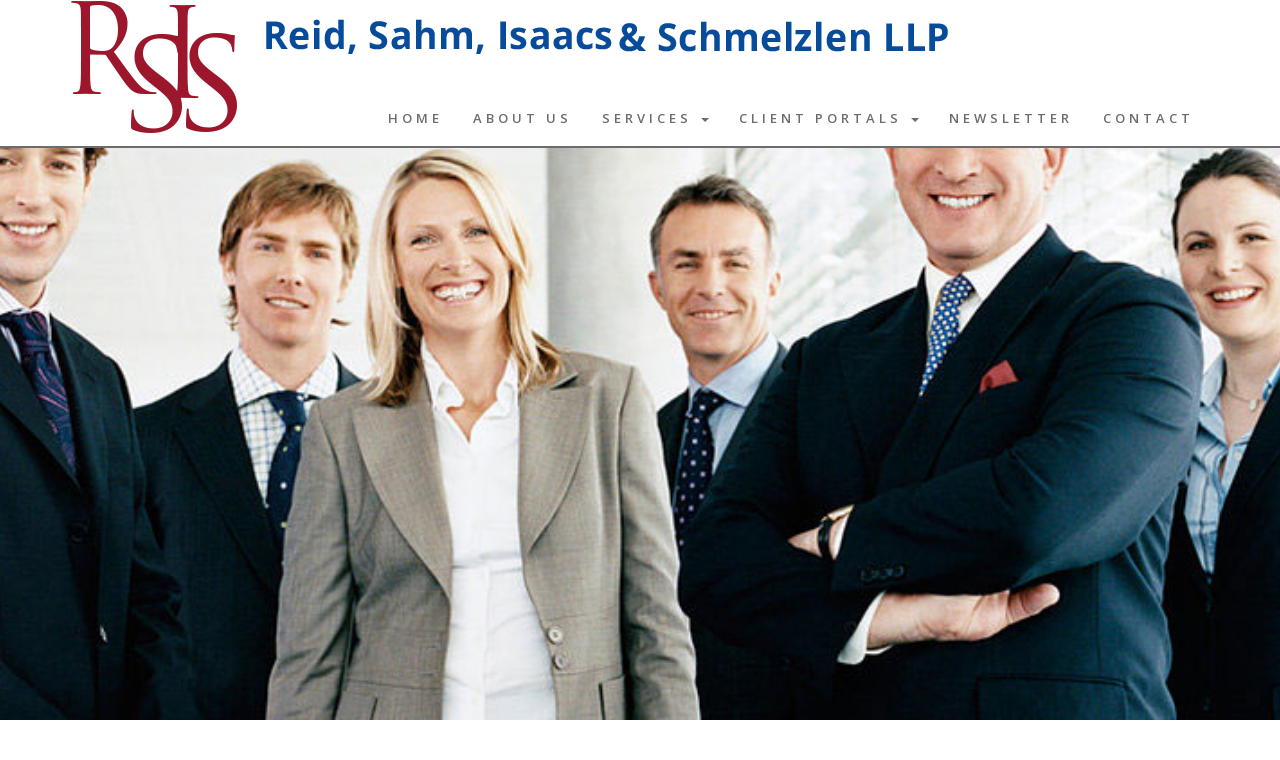

--- FILE ---
content_type: text/html; charset=UTF-8
request_url: http://www.rsiscpas.com/about-us/about-2/
body_size: 10780
content:
<!DOCTYPE html>
<!--[if lt IE 7 ]><html
class="ie ie6 ie-lt10 ie-lt9 ie-lt8 ie-lt7 no-js" lang="en"> <![endif]-->
<!--[if IE 7 ]><html
class="ie ie7 ie-lt10 ie-lt9 ie-lt8 no-js" lang="en"> <![endif]-->
<!--[if IE 8 ]><html
class="ie ie8 ie-lt10 ie-lt9 no-js" lang="en"> <![endif]-->
<!--[if IE 9 ]><html
class="ie ie9 ie-lt10 no-js" lang="en"> <![endif]-->
<!--[if gt IE 9]><!--><html
class="no-js" lang="en"><!--<![endif]--><head><meta
charset="UTF-8"><meta
name="viewport" content="width=device-width, initial-scale=1.0"><meta
name="sitelock-site-verification" content="8185" /><link
href="http://www.rsiscpas.com/wp-content/uploads/2015/12/favicon.png" rel="icon"><link
href="http://www.rsiscpas.com/wp-content/uploads/2015/12/favicon.png" rel="apple-touch-icon"><link
href="http://www.rsiscpas.com/wp-content/uploads/2015/12/favicon.png" rel="apple-touch-icon" sizes="76x76" /><link
href="http://www.rsiscpas.com/wp-content/uploads/2015/12/favicon.png" rel="apple-touch-icon" sizes="120x120" /><link
href="http://www.rsiscpas.com/wp-content/uploads/2015/12/favicon.png" rel="apple-touch-icon" sizes="152x152" /><link
rel="pingback" href="http://www.rsiscpas.com/xmlrpc.php"><!--[if lt IE 9]> <script src="http://www.rsiscpas.com/wp-content/themes/shore/highgrade/js/html5shiv.js"></script> <script src="http://www.rsiscpas.com/wp-content/themes/shore/highgrade/js/respond.min.js"></script> <![endif]--><style type="text/css">.bkaTopmenu{height:148px !important}.navbar-right{margin-top:40px !important}#mainNavUl li.active
a{background:#064c9b !important;color:#FFF !important}.post{margin-top:100px !important}a:hover{color:#064c9b}.col-md-3{margin-top:111px !important}#menu-services .menu-item{background:#ebebeb;padding:10px;border-bottom:1px solid #FFF}#menu-services .current-menu-item
a{background:#064c9b;color:#FFF}.bka_menu, .bka_menu .navbar-default .navbar-nav &gt;li &gt;a, .dropdown-menu &gt;li &gt;a{font-size:13px !important}#menu-services .current-menu-item{background:#064c9b}.home-content{height:721px !important;background:url(&#039;/wp-content/uploads/2015/12/home.jpg&#039;)no-repeat center center fixed;-webkit-background-size:cover;-moz-background-size:cover;-o-background-size:cover;background-size:cover}.rev_slider.fullwidthabanner.revslider-initialised.tp-simpleresponsive{margin-top:100px !important}}</style><style type="text/css" id="theme_options_dinamic_css">.wpb_btn-success,#itemcontainer-controller{background-color:#064c9b!important}.hoveredIcon{color:#064c9b>!important}.bka_menu, .bka_menu .container,.navbar-collapse.in,.navbar-collapse.colapsing{background-color:#fff}.dropdown-menu{border-top:2px solid #064c9b!important}.wpcf7 input[type="submit"]{background-color:#064c9b}.topborder h3
a{border-top:1px solid #064c9b}ul.nav
a.active{color:#064c9b !important}.testimonial_text{margin-bottom:60px}</style><style type="text/css" data-type="vc-shortcodes-custom-css">.vc_custom_1406639862096{padding-top:100px !important}.vc_custom_1406628276121{margin-bottom:0px !important}.vc_custom_1406639862096{padding-top:100px !important}.vc_custom_1406628276121{margin-bottom:0px !important}.vc_custom_1406639862096{padding-top:100px !important}.vc_custom_1406628276121{margin-bottom:0px !important}.vc_custom_1406639862096{padding-top:100px !important}.vc_custom_1406628276121{margin-bottom:0px !important}.vc_custom_1406639862096{padding-top:100px !important}.vc_custom_1406628276121{margin-bottom:0px !important}.vc_custom_1406639862096{padding-top:100px !important}.vc_custom_1406628276121{margin-bottom:0px !important}.vc_custom_1406639862096{padding-top:100px !important}.vc_custom_1406628276121{margin-bottom:0px !important}.vc_custom_1406639862096{padding-top:100px !important}.vc_custom_1406628276121{margin-bottom:0px !important}.vc_custom_1406639862096{padding-top:100px !important}.vc_custom_1406628276121{margin-bottom:0px !important}.vc_custom_1406639862096{padding-top:100px !important}.vc_custom_1406628276121{margin-bottom:0px !important}.vc_custom_1406639862096{padding-top:100px !important}.vc_custom_1406628276121{margin-bottom:0px !important}.vc_custom_1406639862096{padding-top:100px !important}.vc_custom_1406628276121{margin-bottom:0px !important}.vc_custom_1406639862096{padding-top:100px !important}.vc_custom_1406628276121{margin-bottom:0px !important}.vc_custom_1406639862096{padding-top:100px !important}.vc_custom_1406628276121{margin-bottom:0px !important}.vc_custom_1406639862096{padding-top:100px !important}.vc_custom_1406628276121{margin-bottom:0px !important}.vc_custom_1406639862096{padding-top:100px !important}.vc_custom_1406628276121{margin-bottom:0px !important}.vc_custom_1406639862096{padding-top:100px !important}.vc_custom_1406628276121{margin-bottom:0px !important}.vc_custom_1406639862096{padding-top:100px !important}.vc_custom_1406628276121{margin-bottom:0px !important}.vc_custom_1406639862096{padding-top:100px !important}.vc_custom_1406628276121{margin-bottom:0px !important}.vc_custom_1406639862096{padding-top:100px !important}.vc_custom_1406628276121{margin-bottom:0px !important}.vc_custom_1450020446048{padding-top:60px !important;padding-bottom:40px !important}.vc_custom_1409920342633{padding-top:40px !important;padding-bottom:100px !important}.vc_custom_1409919753558{margin-bottom:20px !important}.vc_custom_1409919757294{margin-bottom:20px !important}.vc_custom_1453422575591{margin-bottom:20px !important}.vc_custom_1449805210170{background-color:#f2f2f2 !important}.vc_custom_1450026087562{background-color:#064c9b !important;background-position:center !important;background-repeat:no-repeat !important;background-size:cover !important}.vc_custom_1453256462824{background-color:#064c9b !important}</style> <script>if(typeof WebFontConfig==="undefined"){WebFontConfig=new Object();}
WebFontConfig['google']={families:['Open+Sans:400,600','Cardo:700','Roboto+Condensed:400,700','Source+Sans+Pro:300']};(function(){var wf=document.createElement('script');wf.src='https://ajax.googleapis.com/ajax/libs/webfont/1.5.3/webfont.js';wf.type='text/javascript';wf.async='true';var s=document.getElementsByTagName('script')[0];s.parentNode.insertBefore(wf,s);})();</script> <meta
name='robots' content='index, follow, max-image-preview:large, max-snippet:-1, max-video-preview:-1' /><title>about - Reid, Sahm, Isaacs &amp; Schmelzlen LLP</title><link
rel="canonical" href="http://www.rsiscpas.com/about-us/about-2/" /><meta
property="og:locale" content="en_US" /><meta
property="og:type" content="article" /><meta
property="og:title" content="about - Reid, Sahm, Isaacs &amp; Schmelzlen LLP" /><meta
property="og:url" content="http://www.rsiscpas.com/about-us/about-2/" /><meta
property="og:site_name" content="Reid, Sahm, Isaacs &amp; Schmelzlen LLP" /><meta
property="og:image" content="http://www.rsiscpas.com/about-us/about-2" /><meta
property="og:image:width" content="910" /><meta
property="og:image:height" content="400" /><meta
property="og:image:type" content="image/jpeg" /><meta
name="twitter:card" content="summary_large_image" /> <script type="application/ld+json" class="yoast-schema-graph">{"@context":"https://schema.org","@graph":[{"@type":"WebPage","@id":"http://www.rsiscpas.com/about-us/about-2/","url":"http://www.rsiscpas.com/about-us/about-2/","name":"about - Reid, Sahm, Isaacs &amp; Schmelzlen LLP","isPartOf":{"@id":"http://www.rsiscpas.com/#website"},"primaryImageOfPage":{"@id":"http://www.rsiscpas.com/about-us/about-2/#primaryimage"},"image":{"@id":"http://www.rsiscpas.com/about-us/about-2/#primaryimage"},"thumbnailUrl":"http://www.rsiscpas.com/wp-content/uploads/2015/12/about.jpg","datePublished":"2015-12-13T14:31:35+00:00","dateModified":"2015-12-13T14:31:35+00:00","breadcrumb":{"@id":"http://www.rsiscpas.com/about-us/about-2/#breadcrumb"},"inLanguage":"en","potentialAction":[{"@type":"ReadAction","target":["http://www.rsiscpas.com/about-us/about-2/"]}]},{"@type":"ImageObject","inLanguage":"en","@id":"http://www.rsiscpas.com/about-us/about-2/#primaryimage","url":"http://www.rsiscpas.com/wp-content/uploads/2015/12/about.jpg","contentUrl":"http://www.rsiscpas.com/wp-content/uploads/2015/12/about.jpg","width":910,"height":400},{"@type":"BreadcrumbList","@id":"http://www.rsiscpas.com/about-us/about-2/#breadcrumb","itemListElement":[{"@type":"ListItem","position":1,"name":"Home","item":"http://www.rsiscpas.com/"},{"@type":"ListItem","position":2,"name":"About Us","item":"http://www.rsiscpas.com/about-us/"},{"@type":"ListItem","position":3,"name":"about"}]},{"@type":"WebSite","@id":"http://www.rsiscpas.com/#website","url":"http://www.rsiscpas.com/","name":"Reid, Sahm, Isaacs &amp; Schmelzlen LLP","description":"","potentialAction":[{"@type":"SearchAction","target":{"@type":"EntryPoint","urlTemplate":"http://www.rsiscpas.com/?s={search_term_string}"},"query-input":"required name=search_term_string"}],"inLanguage":"en"}]}</script> <link
rel='dns-prefetch' href='//maps.googleapis.com' /><link
rel='dns-prefetch' href='//fonts.googleapis.com' /><link
rel="alternate" type="application/rss+xml" title="Reid, Sahm, Isaacs &amp; Schmelzlen LLP &raquo; Feed" href="http://www.rsiscpas.com/feed/" /><link
rel="alternate" type="application/rss+xml" title="Reid, Sahm, Isaacs &amp; Schmelzlen LLP &raquo; Comments Feed" href="http://www.rsiscpas.com/comments/feed/" /><link
rel="alternate" type="application/rss+xml" title="Reid, Sahm, Isaacs &amp; Schmelzlen LLP &raquo; about Comments Feed" href="http://www.rsiscpas.com/about-us/about-2/feed/" /><link
rel="alternate" title="oEmbed (JSON)" type="application/json+oembed" href="http://www.rsiscpas.com/wp-json/oembed/1.0/embed?url=http%3A%2F%2Fwww.rsiscpas.com%2Fabout-us%2Fabout-2%2F" /><link
rel="alternate" title="oEmbed (XML)" type="text/xml+oembed" href="http://www.rsiscpas.com/wp-json/oembed/1.0/embed?url=http%3A%2F%2Fwww.rsiscpas.com%2Fabout-us%2Fabout-2%2F&#038;format=xml" /><style id='wp-img-auto-sizes-contain-inline-css' type='text/css'>img:is([sizes=auto i],[sizes^="auto," i]){contain-intrinsic-size:3000px 1500px}</style><style id='wp-emoji-styles-inline-css' type='text/css'>img.wp-smiley,img.emoji{display:inline !important;border:none !important;box-shadow:none !important;height:1em !important;width:1em !important;margin:0
0.07em !important;vertical-align:-0.1em !important;background:none !important;padding:0
!important}</style><style id='wp-block-library-inline-css' type='text/css'>:root{--wp-block-synced-color:#7a00df;--wp-block-synced-color--rgb:122,0,223;--wp-bound-block-color:var(--wp-block-synced-color);--wp-editor-canvas-background:#ddd;--wp-admin-theme-color:#007cba;--wp-admin-theme-color--rgb:0,124,186;--wp-admin-theme-color-darker-10:#006ba1;--wp-admin-theme-color-darker-10--rgb:0,107,160.5;--wp-admin-theme-color-darker-20:#005a87;--wp-admin-theme-color-darker-20--rgb:0,90,135;--wp-admin-border-width-focus:2px}@media (min-resolution:192dpi){:root{--wp-admin-border-width-focus:1.5px}}.wp-element-button{cursor:pointer}:root .has-very-light-gray-background-color{background-color:#eee}:root .has-very-dark-gray-background-color{background-color:#313131}:root .has-very-light-gray-color{color:#eee}:root .has-very-dark-gray-color{color:#313131}:root .has-vivid-green-cyan-to-vivid-cyan-blue-gradient-background{background:linear-gradient(135deg,#00d084,#0693e3)}:root .has-purple-crush-gradient-background{background:linear-gradient(135deg,#34e2e4,#4721fb 50%,#ab1dfe)}:root .has-hazy-dawn-gradient-background{background:linear-gradient(135deg,#faaca8,#dad0ec)}:root .has-subdued-olive-gradient-background{background:linear-gradient(135deg,#fafae1,#67a671)}:root .has-atomic-cream-gradient-background{background:linear-gradient(135deg,#fdd79a,#004a59)}:root .has-nightshade-gradient-background{background:linear-gradient(135deg,#330968,#31cdcf)}:root .has-midnight-gradient-background{background:linear-gradient(135deg,#020381,#2874fc)}:root{--wp--preset--font-size--normal:16px;--wp--preset--font-size--huge:42px}.has-regular-font-size{font-size:1em}.has-larger-font-size{font-size:2.625em}.has-normal-font-size{font-size:var(--wp--preset--font-size--normal)}.has-huge-font-size{font-size:var(--wp--preset--font-size--huge)}.has-text-align-center{text-align:center}.has-text-align-left{text-align:left}.has-text-align-right{text-align:right}.has-fit-text{white-space:nowrap!important}#end-resizable-editor-section{display:none}.aligncenter{clear:both}.items-justified-left{justify-content:flex-start}.items-justified-center{justify-content:center}.items-justified-right{justify-content:flex-end}.items-justified-space-between{justify-content:space-between}.screen-reader-text{border:0;clip-path:inset(50%);height:1px;margin:-1px;overflow:hidden;padding:0;position:absolute;width:1px;word-wrap:normal!important}.screen-reader-text:focus{background-color:#ddd;clip-path:none;color:#444;display:block;font-size:1em;height:auto;left:5px;line-height:normal;padding:15px
23px 14px;text-decoration:none;top:5px;width:auto;z-index:100000}html :where(.has-border-color){border-style:solid}html :where([style*=border-top-color]){border-top-style:solid}html :where([style*=border-right-color]){border-right-style:solid}html :where([style*=border-bottom-color]){border-bottom-style:solid}html :where([style*=border-left-color]){border-left-style:solid}html :where([style*=border-width]){border-style:solid}html :where([style*=border-top-width]){border-top-style:solid}html :where([style*=border-right-width]){border-right-style:solid}html :where([style*=border-bottom-width]){border-bottom-style:solid}html :where([style*=border-left-width]){border-left-style:solid}html :where(img[class*=wp-image-]){height:auto;max-width:100%}:where(figure){margin:0
0 1em}html :where(.is-position-sticky){--wp-admin--admin-bar--position-offset:var(--wp-admin--admin-bar--height,0px)}@media screen and (max-width:600px){html:where(.is-position-sticky){--wp-admin--admin-bar--position-offset:0px}}</style><style id='global-styles-inline-css' type='text/css'>:root{--wp--preset--aspect-ratio--square:1;--wp--preset--aspect-ratio--4-3:4/3;--wp--preset--aspect-ratio--3-4:3/4;--wp--preset--aspect-ratio--3-2:3/2;--wp--preset--aspect-ratio--2-3:2/3;--wp--preset--aspect-ratio--16-9:16/9;--wp--preset--aspect-ratio--9-16:9/16;--wp--preset--color--black:#000;--wp--preset--color--cyan-bluish-gray:#abb8c3;--wp--preset--color--white:#fff;--wp--preset--color--pale-pink:#f78da7;--wp--preset--color--vivid-red:#cf2e2e;--wp--preset--color--luminous-vivid-orange:#ff6900;--wp--preset--color--luminous-vivid-amber:#fcb900;--wp--preset--color--light-green-cyan:#7bdcb5;--wp--preset--color--vivid-green-cyan:#00d084;--wp--preset--color--pale-cyan-blue:#8ed1fc;--wp--preset--color--vivid-cyan-blue:#0693e3;--wp--preset--color--vivid-purple:#9b51e0;--wp--preset--gradient--vivid-cyan-blue-to-vivid-purple:linear-gradient(135deg,rgb(6,147,227) 0%,rgb(155,81,224) 100%);--wp--preset--gradient--light-green-cyan-to-vivid-green-cyan:linear-gradient(135deg,rgb(122,220,180) 0%,rgb(0,208,130) 100%);--wp--preset--gradient--luminous-vivid-amber-to-luminous-vivid-orange:linear-gradient(135deg,rgb(252,185,0) 0%,rgb(255,105,0) 100%);--wp--preset--gradient--luminous-vivid-orange-to-vivid-red:linear-gradient(135deg,rgb(255,105,0) 0%,rgb(207,46,46) 100%);--wp--preset--gradient--very-light-gray-to-cyan-bluish-gray:linear-gradient(135deg,rgb(238,238,238) 0%,rgb(169,184,195) 100%);--wp--preset--gradient--cool-to-warm-spectrum:linear-gradient(135deg,rgb(74,234,220) 0%,rgb(151,120,209) 20%,rgb(207,42,186) 40%,rgb(238,44,130) 60%,rgb(251,105,98) 80%,rgb(254,248,76) 100%);--wp--preset--gradient--blush-light-purple:linear-gradient(135deg,rgb(255,206,236) 0%,rgb(152,150,240) 100%);--wp--preset--gradient--blush-bordeaux:linear-gradient(135deg,rgb(254,205,165) 0%,rgb(254,45,45) 50%,rgb(107,0,62) 100%);--wp--preset--gradient--luminous-dusk:linear-gradient(135deg,rgb(255,203,112) 0%,rgb(199,81,192) 50%,rgb(65,88,208) 100%);--wp--preset--gradient--pale-ocean:linear-gradient(135deg,rgb(255,245,203) 0%,rgb(182,227,212) 50%,rgb(51,167,181) 100%);--wp--preset--gradient--electric-grass:linear-gradient(135deg,rgb(202,248,128) 0%,rgb(113,206,126) 100%);--wp--preset--gradient--midnight:linear-gradient(135deg,rgb(2,3,129) 0%,rgb(40,116,252) 100%);--wp--preset--font-size--small:13px;--wp--preset--font-size--medium:20px;--wp--preset--font-size--large:36px;--wp--preset--font-size--x-large:42px;--wp--preset--spacing--20:0.44rem;--wp--preset--spacing--30:0.67rem;--wp--preset--spacing--40:1rem;--wp--preset--spacing--50:1.5rem;--wp--preset--spacing--60:2.25rem;--wp--preset--spacing--70:3.38rem;--wp--preset--spacing--80:5.06rem;--wp--preset--shadow--natural:6px 6px 9px rgba(0, 0, 0, 0.2);--wp--preset--shadow--deep:12px 12px 50px rgba(0, 0, 0, 0.4);--wp--preset--shadow--sharp:6px 6px 0px rgba(0, 0, 0, 0.2);--wp--preset--shadow--outlined:6px 6px 0px -3px rgb(255, 255, 255), 6px 6px rgb(0, 0, 0);--wp--preset--shadow--crisp:6px 6px 0px rgb(0,0,0)}:where(.is-layout-flex){gap:0.5em}:where(.is-layout-grid){gap:0.5em}body .is-layout-flex{display:flex}.is-layout-flex{flex-wrap:wrap;align-items:center}.is-layout-flex>:is(*,div){margin:0}body .is-layout-grid{display:grid}.is-layout-grid>:is(*,div){margin:0}:where(.wp-block-columns.is-layout-flex){gap:2em}:where(.wp-block-columns.is-layout-grid){gap:2em}:where(.wp-block-post-template.is-layout-flex){gap:1.25em}:where(.wp-block-post-template.is-layout-grid){gap:1.25em}.has-black-color{color:var(--wp--preset--color--black) !important}.has-cyan-bluish-gray-color{color:var(--wp--preset--color--cyan-bluish-gray) !important}.has-white-color{color:var(--wp--preset--color--white) !important}.has-pale-pink-color{color:var(--wp--preset--color--pale-pink) !important}.has-vivid-red-color{color:var(--wp--preset--color--vivid-red) !important}.has-luminous-vivid-orange-color{color:var(--wp--preset--color--luminous-vivid-orange) !important}.has-luminous-vivid-amber-color{color:var(--wp--preset--color--luminous-vivid-amber) !important}.has-light-green-cyan-color{color:var(--wp--preset--color--light-green-cyan) !important}.has-vivid-green-cyan-color{color:var(--wp--preset--color--vivid-green-cyan) !important}.has-pale-cyan-blue-color{color:var(--wp--preset--color--pale-cyan-blue) !important}.has-vivid-cyan-blue-color{color:var(--wp--preset--color--vivid-cyan-blue) !important}.has-vivid-purple-color{color:var(--wp--preset--color--vivid-purple) !important}.has-black-background-color{background-color:var(--wp--preset--color--black) !important}.has-cyan-bluish-gray-background-color{background-color:var(--wp--preset--color--cyan-bluish-gray) !important}.has-white-background-color{background-color:var(--wp--preset--color--white) !important}.has-pale-pink-background-color{background-color:var(--wp--preset--color--pale-pink) !important}.has-vivid-red-background-color{background-color:var(--wp--preset--color--vivid-red) !important}.has-luminous-vivid-orange-background-color{background-color:var(--wp--preset--color--luminous-vivid-orange) !important}.has-luminous-vivid-amber-background-color{background-color:var(--wp--preset--color--luminous-vivid-amber) !important}.has-light-green-cyan-background-color{background-color:var(--wp--preset--color--light-green-cyan) !important}.has-vivid-green-cyan-background-color{background-color:var(--wp--preset--color--vivid-green-cyan) !important}.has-pale-cyan-blue-background-color{background-color:var(--wp--preset--color--pale-cyan-blue) !important}.has-vivid-cyan-blue-background-color{background-color:var(--wp--preset--color--vivid-cyan-blue) !important}.has-vivid-purple-background-color{background-color:var(--wp--preset--color--vivid-purple) !important}.has-black-border-color{border-color:var(--wp--preset--color--black) !important}.has-cyan-bluish-gray-border-color{border-color:var(--wp--preset--color--cyan-bluish-gray) !important}.has-white-border-color{border-color:var(--wp--preset--color--white) !important}.has-pale-pink-border-color{border-color:var(--wp--preset--color--pale-pink) !important}.has-vivid-red-border-color{border-color:var(--wp--preset--color--vivid-red) !important}.has-luminous-vivid-orange-border-color{border-color:var(--wp--preset--color--luminous-vivid-orange) !important}.has-luminous-vivid-amber-border-color{border-color:var(--wp--preset--color--luminous-vivid-amber) !important}.has-light-green-cyan-border-color{border-color:var(--wp--preset--color--light-green-cyan) !important}.has-vivid-green-cyan-border-color{border-color:var(--wp--preset--color--vivid-green-cyan) !important}.has-pale-cyan-blue-border-color{border-color:var(--wp--preset--color--pale-cyan-blue) !important}.has-vivid-cyan-blue-border-color{border-color:var(--wp--preset--color--vivid-cyan-blue) !important}.has-vivid-purple-border-color{border-color:var(--wp--preset--color--vivid-purple) !important}.has-vivid-cyan-blue-to-vivid-purple-gradient-background{background:var(--wp--preset--gradient--vivid-cyan-blue-to-vivid-purple) !important}.has-light-green-cyan-to-vivid-green-cyan-gradient-background{background:var(--wp--preset--gradient--light-green-cyan-to-vivid-green-cyan) !important}.has-luminous-vivid-amber-to-luminous-vivid-orange-gradient-background{background:var(--wp--preset--gradient--luminous-vivid-amber-to-luminous-vivid-orange) !important}.has-luminous-vivid-orange-to-vivid-red-gradient-background{background:var(--wp--preset--gradient--luminous-vivid-orange-to-vivid-red) !important}.has-very-light-gray-to-cyan-bluish-gray-gradient-background{background:var(--wp--preset--gradient--very-light-gray-to-cyan-bluish-gray) !important}.has-cool-to-warm-spectrum-gradient-background{background:var(--wp--preset--gradient--cool-to-warm-spectrum) !important}.has-blush-light-purple-gradient-background{background:var(--wp--preset--gradient--blush-light-purple) !important}.has-blush-bordeaux-gradient-background{background:var(--wp--preset--gradient--blush-bordeaux) !important}.has-luminous-dusk-gradient-background{background:var(--wp--preset--gradient--luminous-dusk) !important}.has-pale-ocean-gradient-background{background:var(--wp--preset--gradient--pale-ocean) !important}.has-electric-grass-gradient-background{background:var(--wp--preset--gradient--electric-grass) !important}.has-midnight-gradient-background{background:var(--wp--preset--gradient--midnight) !important}.has-small-font-size{font-size:var(--wp--preset--font-size--small) !important}.has-medium-font-size{font-size:var(--wp--preset--font-size--medium) !important}.has-large-font-size{font-size:var(--wp--preset--font-size--large) !important}.has-x-large-font-size{font-size:var(--wp--preset--font-size--x-large) !important}</style><style id='classic-theme-styles-inline-css' type='text/css'>
/*! This file is auto-generated */
.wp-block-button__link{color:#fff;background-color:#32373c;border-radius:9999px;box-shadow:none;text-decoration:none;padding:calc(.667em + 2px) calc(1.333em+2px);font-size:1.125em}.wp-block-file__button{background:#32373c;color:#fff;text-decoration:none}</style><link
rel='stylesheet' id='contact-form-7-css' href='http://www.rsiscpas.com/wp-content/cache/wp-super-minify/css/b65e25a7827d0512060fc298492d7e89.css' type='text/css' media='all' /><link
rel='stylesheet' id='essential-grid-plugin-settings-css' href='http://www.rsiscpas.com/wp-content/cache/wp-super-minify/css/f9fe1432e8406e71967089081efddce4.css' type='text/css' media='all' /><link
rel='stylesheet' id='tp-open-sans-css' href='http://fonts.googleapis.com/css?family=Open+Sans%3A300%2C400%2C600%2C700%2C800' type='text/css' media='all' /><link
rel='stylesheet' id='tp-raleway-css' href='http://fonts.googleapis.com/css?family=Raleway%3A100%2C200%2C300%2C400%2C500%2C600%2C700%2C800%2C900' type='text/css' media='all' /><link
rel='stylesheet' id='tp-droid-serif-css' href='http://fonts.googleapis.com/css?family=Droid+Serif%3A400%2C700' type='text/css' media='all' /><link
rel='stylesheet' id='hgr-vc-fa-icons-css' href='http://www.rsiscpas.com/wp-content/plugins/hgr_vc_extender/includes/css/font-awesome.min.css' type='text/css' media='all' /><link
rel='stylesheet' id='hgr-vc-outline-icons-css' href='http://www.rsiscpas.com/wp-content/plugins/hgr_vc_extender/includes/css/outline.min.css' type='text/css' media='all' /><link
rel='stylesheet' id='hgr-vc-extender-style-css' href='http://www.rsiscpas.com/wp-content/plugins/hgr_vc_extender/includes/css/hgr-vc-extender-elements.min.css' type='text/css' media='all' /><link
rel='stylesheet' id='css-bootstrap-css' href='http://www.rsiscpas.com/wp-content/themes/shore/highgrade/css/bootstrap.min.css' type='text/css' media='all' /><link
rel='stylesheet' id='hgr-icons-css' href='http://www.rsiscpas.com/wp-content/cache/wp-super-minify/css/b8267f9f44653781b8a37d02638e6488.css' type='text/css' media='all' /><link
rel='stylesheet' id='css-fontawesome-css' href='http://www.rsiscpas.com/wp-content/themes/shore/highgrade/css/font-awesome.min.css' type='text/css' media='all' /><link
rel='stylesheet' id='css-component-css' href='http://www.rsiscpas.com/wp-content/cache/wp-super-minify/css/c3bcdf6fb4f5e180bc898aea5a9c549b.css' type='text/css' media='all' /><link
rel='stylesheet' id='css-venobox-css' href='http://www.rsiscpas.com/wp-content/cache/wp-super-minify/css/c4cbefbdfeb075b9a5702244b4d47ada.css' type='text/css' media='all' /><link
rel='stylesheet' id='theme-css-css' href='http://www.rsiscpas.com/wp-content/cache/wp-super-minify/css/dda2dba03d8b3da77cf114d90b47e9b6.css' type='text/css' media='all' /><link
rel='stylesheet' id='js_composer_front-css' href='http://www.rsiscpas.com/wp-content/plugins/js_composer/assets/css/js_composer.min.css' type='text/css' media='all' /> <script type="text/javascript" src="http://www.rsiscpas.com/wp-includes/js/jquery/jquery.min.js" id="jquery-core-js"></script> <script type="text/javascript" src="http://www.rsiscpas.com/wp-includes/js/jquery/jquery-migrate.min.js" id="jquery-migrate-js"></script> <script type="text/javascript" src="http://www.rsiscpas.com/wp-content/plugins/essential-grid/public/assets/js/lightbox.js" id="themepunchboxext-js"></script> <script type="text/javascript" src="http://www.rsiscpas.com/wp-content/plugins/essential-grid/public/assets/js/jquery.themepunch.tools.min.js" id="tp-tools-js"></script> <script type="text/javascript" src="http://www.rsiscpas.com/wp-content/plugins/essential-grid/public/assets/js/jquery.themepunch.essential.min.js" id="essential-grid-essential-grid-script-js"></script> <script type="text/javascript" src="http://www.rsiscpas.com/wp-content/cache/wp-super-minify/js/897d26ee90d88dae43e2ddcffe7407c0.js" id="hgr-modernizr-custom-js"></script> <script type="text/javascript" src="https://maps.googleapis.com/maps/api/js?v=3.exp&amp;sensor=false" id="hgr_vc_script_gmapapi-js"></script> <script type="text/javascript" src="http://www.rsiscpas.com/wp-content/cache/wp-super-minify/js/eb6c003fb9744ee75f7914692c7d67fe.js" id="hgr-vc-classie-js"></script> <script type="text/javascript" src="http://www.rsiscpas.com/wp-content/cache/wp-super-minify/js/bb1cfe4f866bbbecbc35ceb22e3dc34e.js" id="hgr-vc-morphbtn-fixed-js-js"></script> <script type="text/javascript" src="http://www.rsiscpas.com/wp-content/cache/wp-super-minify/js/b81e7c2212d5b222cedeccc4eea894f4.js" id="hgr-vc-morphbtn-inflow-js-js"></script> <link
rel="https://api.w.org/" href="http://www.rsiscpas.com/wp-json/" /><link
rel="alternate" title="JSON" type="application/json" href="http://www.rsiscpas.com/wp-json/wp/v2/media/2309" /><link
rel="EditURI" type="application/rsd+xml" title="RSD" href="http://www.rsiscpas.com/xmlrpc.php?rsd" /><meta
name="generator" content="WordPress 6.9" /><link
rel='shortlink' href='http://www.rsiscpas.com/?p=2309' />
<!--[if IE 9]> <script>var _gambitParallaxIE9=true;</script> <![endif]--><style type="text/css">.recentcomments
a{display:inline !important;padding:0
!important;margin:0
!important}</style><meta
name="generator" content="Powered by Visual Composer - drag and drop page builder for WordPress."/>
<!--[if lte IE 9]><link
rel="stylesheet" type="text/css" href="http://www.rsiscpas.com/wp-content/plugins/js_composer/assets/css/vc_lte_ie9.min.css" media="screen"><![endif]--><!--[if IE  8]><link
rel="stylesheet" type="text/css" href="http://www.rsiscpas.com/wp-content/plugins/js_composer/assets/css/vc-ie8.min.css" media="screen"><![endif]--><style type="text/css" id="wp-custom-css">.bka_menu, .bka_menu .navbar-default .navbar-nav>li>a,.dropdown-menu>li>a{font-size:13px !important}</style><style type="text/css" title="dynamic-css" class="options-output">body,#pagesContent{color:#666}.theme_dominant_color{color:#064c9b}.dark_scheme{color:#e0e0e0}.dark_scheme
h1{color:#fff}.dark_scheme
h2{color:#fff}.dark_scheme
h3{color:#e0e0e0}.dark_scheme
h4{color:#fff}.dark_scheme
h5{color:#fff}.dark_scheme
h6{color:#fff}.dark_scheme
a{color:#fff}.dark_scheme a:hover{color:#064c9b}.light_scheme{color:#000}.light_scheme
h1{color:#051650}.light_scheme
h2{color:#051650}.light_scheme
h3{color:#051650}.light_scheme
h4{color:#222}.light_scheme
h5{color:#222}.light_scheme
h6{color:#222}.light_scheme
a{color:#064c9b}.light_scheme a:hover{color:#000}body{font-family:"Open Sans";line-height:22px;font-weight:400;font-style:normal;font-size:13px;opacity:1;visibility:visible;-webkit-transition:opacity 0.24s ease-in-out;-moz-transition:opacity 0.24s ease-in-out;transition:opacity 0.24s ease-in-out}.wf-loading body,{opacity:0}.ie.wf-loading body,{visibility:hidden}h1{font-family:Cardo;line-height:48px;font-weight:700;font-style:normal;font-size:31px;opacity:1;visibility:visible;-webkit-transition:opacity 0.24s ease-in-out;-moz-transition:opacity 0.24s ease-in-out;transition:opacity 0.24s ease-in-out}.wf-loading h1,{opacity:0}.ie.wf-loading h1,{visibility:hidden}h2{font-family:Cardo;line-height:48px;font-weight:700;font-style:normal;font-size:23px;opacity:1;visibility:visible;-webkit-transition:opacity 0.24s ease-in-out;-moz-transition:opacity 0.24s ease-in-out;transition:opacity 0.24s ease-in-out}.wf-loading h2,{opacity:0}.ie.wf-loading h2,{visibility:hidden}h3{font-family:Cardo;line-height:24px;font-weight:normal;font-style:normal;font-size:20px;opacity:1;visibility:visible;-webkit-transition:opacity 0.24s ease-in-out;-moz-transition:opacity 0.24s ease-in-out;transition:opacity 0.24s ease-in-out}.wf-loading h3,{opacity:0}.ie.wf-loading h3,{visibility:hidden}h4{font-family:"Roboto Condensed";line-height:48px;font-weight:400;font-style:normal;font-size:14px;opacity:1;visibility:visible;-webkit-transition:opacity 0.24s ease-in-out;-moz-transition:opacity 0.24s ease-in-out;transition:opacity 0.24s ease-in-out}.wf-loading h4,{opacity:0}.ie.wf-loading h4,{visibility:hidden}h5{font-family:"Roboto Condensed";line-height:24px;font-weight:700;font-style:normal;font-size:18px;opacity:1;visibility:visible;-webkit-transition:opacity 0.24s ease-in-out;-moz-transition:opacity 0.24s ease-in-out;transition:opacity 0.24s ease-in-out}.wf-loading h5,{opacity:0}.ie.wf-loading h5,{visibility:hidden}h6{font-family:"Source Sans Pro";line-height:18px;font-weight:300;font-style:normal;font-size:12px;opacity:1;visibility:visible;-webkit-transition:opacity 0.24s ease-in-out;-moz-transition:opacity 0.24s ease-in-out;transition:opacity 0.24s ease-in-out}.wf-loading h6,{opacity:0}.ie.wf-loading h6,{visibility:hidden}.bka_menu, .bka_menu .navbar-default .navbar-nav>li>a,.dropdown-menu>li>a{font-family:"Open Sans";line-height:24px;letter-spacing:4px;font-weight:600;font-style:normal;font-size:14px;opacity:1;visibility:visible;-webkit-transition:opacity 0.24s ease-in-out;-moz-transition:opacity 0.24s ease-in-out;transition:opacity 0.24s ease-in-out}.wf-loading .bka_menu, .bka_menu .navbar-default .navbar-nav>li>a, .dropdown-menu > li > a,{opacity:0}.ie.wf-loading .bka_menu, .bka_menu .navbar-default .navbar-nav>li>a, .dropdown-menu > li > a,{visibility:hidden}.bka_menu .navbar-default .navbar-nav>li>a,.dropdown-menu>li>a{color:#6c6c6d}.bka_menu .navbar-default .navbar-nav>li>a:hover,.dropdown-menu>li>a:hover{color:#064c9b}.bka_menu{border-top:0px solid #6c6c6d;border-bottom:2px solid #6c6c6d;border-left:0px solid #6c6c6d;border-right:0px solid #6c6c6d}body.blog,body.single-post{font-family:"Open Sans";line-height:30px;font-weight:400;font-style:normal;color:#666;font-size:12px;opacity:1;visibility:visible;-webkit-transition:opacity 0.24s ease-in-out;-moz-transition:opacity 0.24s ease-in-out;transition:opacity 0.24s ease-in-out}.wf-loading body.blog, body.single-post,{opacity:0}.ie.wf-loading body.blog, body.single-post,{visibility:hidden}.blog h1, body.single-post
h1{font-family:"Roboto Condensed";line-height:30px;font-weight:400;font-style:normal;color:#000;font-size:24px;opacity:1;visibility:visible;-webkit-transition:opacity 0.24s ease-in-out;-moz-transition:opacity 0.24s ease-in-out;transition:opacity 0.24s ease-in-out}.wf-loading .blog h1, body.single-post h1,{opacity:0}.ie.wf-loading .blog h1, body.single-post h1,{visibility:hidden}.blog h2, body.single-post
h2{font-family:"Roboto Condensed";line-height:24px;font-weight:400;font-style:normal;color:#000;font-size:14px;opacity:1;visibility:visible;-webkit-transition:opacity 0.24s ease-in-out;-moz-transition:opacity 0.24s ease-in-out;transition:opacity 0.24s ease-in-out}.wf-loading .blog h2, body.single-post h2,{opacity:0}.ie.wf-loading .blog h2, body.single-post h2,{visibility:hidden}.blog h3, body.single-post
h3{font-family:Georgia,serif;line-height:38px;font-weight:normal;font-style:normal;color:#646464;font-size:22px;opacity:1;visibility:visible;-webkit-transition:opacity 0.24s ease-in-out;-moz-transition:opacity 0.24s ease-in-out;transition:opacity 0.24s ease-in-out}.wf-loading .blog h3, body.single-post h3,{opacity:0}.ie.wf-loading .blog h3, body.single-post h3,{visibility:hidden}.blog h4, body.single-post
h4{font-family:"Roboto Condensed";line-height:24px;font-weight:400;font-style:normal;color:#000;font-size:14px;opacity:1;visibility:visible;-webkit-transition:opacity 0.24s ease-in-out;-moz-transition:opacity 0.24s ease-in-out;transition:opacity 0.24s ease-in-out}.wf-loading .blog h4, body.single-post h4,{opacity:0}.ie.wf-loading .blog h4, body.single-post h4,{visibility:hidden}.blog h5, body.single-post
h5{font-family:"Open Sans";line-height:50px;font-weight:600;font-style:normal;color:#646464;font-size:46px;opacity:1;visibility:visible;-webkit-transition:opacity 0.24s ease-in-out;-moz-transition:opacity 0.24s ease-in-out;transition:opacity 0.24s ease-in-out}.wf-loading .blog h5, body.single-post h5,{opacity:0}.ie.wf-loading .blog h5, body.single-post h5,{visibility:hidden}.blog h6, body.single-post
h6{font-family:"Source Sans Pro";line-height:24px;font-weight:300;font-style:normal;color:#646464;font-size:16px;opacity:1;visibility:visible;-webkit-transition:opacity 0.24s ease-in-out;-moz-transition:opacity 0.24s ease-in-out;transition:opacity 0.24s ease-in-out}.wf-loading .blog h6, body.single-post h6,{opacity:0}.ie.wf-loading .blog h6, body.single-post h6,{visibility:hidden}.blog
a{color:#000}.blog  a:hover{color:#064c9b}</style><noscript><style type="text/css">.wpb_animate_when_almost_visible{opacity:1}</style></noscript></head><body
class="attachment wp-singular attachment-template-default attachmentid-2309 attachment-jpeg wp-theme-shore wpb-js-composer js-comp-ver-4.10 vc_responsive"><div
class="row bkaTopmenu bka_menu "><div
class="container"><nav
class="navbar navbar-default" role="navigation"><div
class="navbar-header">
<button
type="button" class="navbar-toggle" data-toggle="collapse" data-target="#hgr-navbar-collapse-1"> <span
class="icon-bar"></span> <span
class="icon-bar"></span> <span
class="icon-bar"></span> </button>
<a
class="navbar-brand" href="http://www.rsiscpas.com"><img
src="http://www.rsiscpas.com/wp-content/uploads/2016/01/logo2.png" width="900" height="132" alt="Reid, Sahm, Isaacs &amp; Schmelzlen LLP" class="logo" /></a></div><div
class="collapse navbar-collapse" id="hgr-navbar-collapse-1"><ul
id="mainNavUl" class="nav navbar-nav navbar-right"><li
id="menu-item-2320" class="menu-item menu-item-type-custom menu-item-object-custom menu-item-home menu-item-2320"><a
title="Home" href="http://www.rsiscpas.com">Home</a></li><li
id="menu-item-2314" class="menu-item menu-item-type-post_type menu-item-object-page menu-item-2314"><a
title="About Us" href="http://www.rsiscpas.com/about-us/">About Us</a></li><li
id="menu-item-2387" class="menu-item menu-item-type-post_type menu-item-object-page menu-item-has-children menu-item-2387 dropdown"><a
title="Services" href="http://www.rsiscpas.com/services/" data-toggle="dropdown" class="dropdown-toggle" aria-haspopup="true">Services <span
class="caret"></span></a><ul
role="menu" class=" dropdown-menu"><li
id="menu-item-2416" class="menu-item menu-item-type-post_type menu-item-object-page menu-item-2416"><a
title="Tax Compliance and Return Preparation" href="http://www.rsiscpas.com/services/tax-compliance-and-return-preparation/">Tax Compliance and Return Preparation</a></li><li
id="menu-item-2437" class="menu-item menu-item-type-post_type menu-item-object-page menu-item-2437"><a
title="Tax Planning" href="http://www.rsiscpas.com/tax-planning/">Tax Planning</a></li><li
id="menu-item-2446" class="menu-item menu-item-type-post_type menu-item-object-page menu-item-2446"><a
title="Tax Controversy Representation" href="http://www.rsiscpas.com/tax-controversy-representation/">Tax Controversy Representation</a></li><li
id="menu-item-2459" class="menu-item menu-item-type-post_type menu-item-object-page menu-item-2459"><a
title="Consulting" href="http://www.rsiscpas.com/consulting/">Consulting</a></li></ul></li><li
id="menu-item-2316" class="menu-item menu-item-type-custom menu-item-object-custom menu-item-has-children menu-item-2316 dropdown"><a
title="Client Portals" target="_blank" href="#" data-toggle="dropdown" class="dropdown-toggle" aria-haspopup="true">Client Portals <span
class="caret"></span></a><ul
role="menu" class=" dropdown-menu"><li
id="menu-item-2363" class="menu-item menu-item-type-custom menu-item-object-custom menu-item-2363"><a
title="La Mesa Office Client Login" target="_blank" href="https://rsiscpas.smartvault.com">La Mesa Office Client Login</a></li><li
id="menu-item-2362" class="menu-item menu-item-type-custom menu-item-object-custom menu-item-2362"><a
title="North County Office Send Secure Documents" target="_blank" href="https://portal.safesend.com/73775670/DropOff.aspx?DropEmail=esahm@rsiscpas.com">North County Office Send Secure Documents</a></li></ul></li><li
id="menu-item-2755" class="menu-item menu-item-type-custom menu-item-object-custom menu-item-2755"><a
title="Newsletter" target="_blank" href="http://txba.bza.me/index.cfm?token=8be832de-4b54-451c-b289-c2a2bcceb8a9">Newsletter</a></li><li
id="menu-item-2321" class="menu-item menu-item-type-post_type menu-item-object-page menu-item-2321"><a
title="Contact" href="http://www.rsiscpas.com/contact/">Contact</a></li></ul></div></nav></div></div><div
class="top">
<a
href="#" class="back-to-top"><i
class="icon fa fa-angle-double-up"></i></a></div><style>.service1{background:url('http://107.180.51.15/~bschmelzlen/wp-content/uploads/2015/12/image11.jpg');width:339px;height:233px}.service1:hover{background:url('http://107.180.51.15/~bschmelzlen/wp-content/uploads/2015/12/image1hover.jpg');-webkit-transition:all 0.7s ease;transition:all 0.7s ease}.service2{background:url('http://107.180.51.15/~bschmelzlen/wp-content/uploads/2015/12/image2.jpg');width:339px;height:233px}.service2:hover{background:url('http://107.180.51.15/~bschmelzlen/wp-content/uploads/2015/12/image2hover.jpg');-webkit-transition:all 0.7s ease;transition:all 0.7s ease}.service3{background:url('http://107.180.51.15/~bschmelzlen/wp-content/uploads/2015/12/image3.jpg');width:339px;height:233px}.service3:hover{background:url('http://107.180.51.15/~bschmelzlen/wp-content/uploads/2015/12/image3hover.jpg');-webkit-transition:all 0.7s ease;transition:all 0.7s ease}.service4{background:url('http://107.180.51.15/~bschmelzlen/wp-content/uploads/2015/12/image4.jpg');width:339px;height:233px}.service4:hover{background:url('http://107.180.51.15/~bschmelzlen/wp-content/uploads/2015/12/image4hover.jpg');-webkit-transition:all 0.7s ease;transition:all 0.7s ease}.service5{background:url('http://107.180.51.15/~bschmelzlen/wp-content/uploads/2015/12/image51.jpg');width:339px;height:233px}.service5:hover{background:url('http://107.180.51.15/~bschmelzlen/wp-content/uploads/2015/12/image5hover1.jpg');-webkit-transition:all 0.7s ease;1
transition: all 0.7s ease}.service6{background:url('http://107.180.51.15/~bschmelzlen/wp-content/uploads/2015/12/image6.jpg');width:339px;height:233px}.service6:hover{background:url('http://107.180.51.15/~bschmelzlen/wp-content/uploads/2015/12/image6hover.jpg');-webkit-transition:all 0.7s ease;transition:all 0.7s ease}</style> <script>jQuery(document).ready(function(){var windowHeight=jQuery(window).height();jQuery('.standAlonePage').css('min-height',windowHeight);})</script> <div
id="about-2" class="row standAlonePage  parallax  "  style="  background-image:url('http://www.rsiscpas.com/wp-content/uploads/2015/12/about.jpg');  "><div
class="col-md-12" ><div
class="container"><div
class="slideContent gu12"><p
class="attachment"><a
href='http://www.rsiscpas.com/wp-content/uploads/2015/12/about.jpg'><img
decoding="async" width="300" height="132" src="http://www.rsiscpas.com/wp-content/uploads/2015/12/about-300x132.jpg" class="attachment-medium size-medium" alt="" srcset="http://www.rsiscpas.com/wp-content/uploads/2015/12/about-300x132.jpg 300w, http://www.rsiscpas.com/wp-content/uploads/2015/12/about.jpg 910w" sizes="(max-width: 300px) 100vw, 300px" /></a></p></div></div></div></div><div
class="row bka_footer dark_scheme" style="padding:10px;  background-color:#818182;"><div
class="container"><div
class="col-md-12" style="text-align:center;"><div
class="vc_col-sm-4" style="text-align:left;font-size:14px"><h3 style="color:#07415f">Contact Us</h3><br><p
style="font-weight:bold">Reid, Sahm, Isaacs &amp; Schmelzlen, LLP</p><p><span
style="font-weight:bold">La Mesa Office</span><br>
Tel: (619) 337-7747<br>
Fax: (619) 337-7742<br>
Email: <a
href="mailto:info@rsiscpas.com">info@rsiscpas.com</a><br>
Address: 7777 Alvarado Street, Suite 403<br>
La Mesa, CA 91942<br></p><p><span
style="font-weight:bold">North County Office</span><br>
Tel: (858) 259-1600<br>
Fax: (858) 259-1692<br>
Email: <a
href="mailto:info@rsiscpas.com">info@rsiscpas.com</a><br>
Address: 12555 High Bluff Drive, Suite 190<br>
San Diego, CA 92130<br></p></div><div
class="vc_col-sm-4" style="text-align:left"><h3 style="color:#07415f"> Socialize With Us</h3><br>
<a
target="blank" href="https://www.facebook.com/rsiscpas"><img
src="/wp-content/uploads/2015/12/facebook.png"></a>
<a
target="blank" href="https://twitter.com/RSIS_CPAs"><img
src="/wp-content/uploads/2015/12/twitter.png"></a>
<a
target="blank" href="https://www.linkedin.com/company/reid-sahm-isaacs-&amp;-schmelzlen-llp"><img
src="/wp-content/uploads/2015/12/linkedin1.png"></a></div><div
class="vc_col-sm-4" style="text-align:left"><h3 style="color:#07415f">Members</h3><br>
<img
src="/wp-content/uploads/2015/12/logos.png"></div></div></div><div
style="background:#064c9b; text-align:center;font-size:14px; padding:30px; color:#FFF;">Copyright &copy; 2016 <a
style="color:#FFF;" href="http://www.rsiscpas.com">Reid, Sahm, Isaacs, & Schmelzlen, LLP</a>. All rights reserved.</div></div> <script type="text/javascript">var home_url='http://www.rsiscpas.com';var template_directory_uri='http://www.rsiscpas.com/wp-content/themes/shore';var retina_logo_url='http://www.rsiscpas.com/wp-content/uploads/2015/12/logo2.png';var menu_style='';var is_front_page='false';</script> <script>jQuery(document).ready(function(){});</script> <script type="speculationrules">{"prefetch":[{"source":"document","where":{"and":[{"href_matches":"/*"},{"not":{"href_matches":["/wp-*.php","/wp-admin/*","/wp-content/uploads/*","/wp-content/*","/wp-content/plugins/*","/wp-content/themes/shore/*","/*\\?(.+)"]}},{"not":{"selector_matches":"a[rel~=\"nofollow\"]"}},{"not":{"selector_matches":".no-prefetch, .no-prefetch a"}}]},"eagerness":"conservative"}]}</script> <script type="text/javascript" src="http://www.rsiscpas.com/wp-includes/js/comment-reply.min.js" id="comment-reply-js" async="async" data-wp-strategy="async" fetchpriority="low"></script> <script type="text/javascript" src="http://www.rsiscpas.com/wp-content/plugins/contact-form-7/includes/swv/js/index.js" id="swv-js"></script> <script type="text/javascript" id="contact-form-7-js-extra">var wpcf7={"api":{"root":"http://www.rsiscpas.com/wp-json/","namespace":"contact-form-7/v1"}};</script> <script type="text/javascript" src="http://www.rsiscpas.com/wp-content/cache/wp-super-minify/js/4029db46db14bcd9c92ebf9921ac1ec0.js" id="contact-form-7-js"></script> <script type="text/javascript" src="http://www.rsiscpas.com/wp-content/themes/shore/highgrade/js/bootstrap.min.js" id="bootstrap-min-js"></script> <script type="text/javascript" src="http://www.rsiscpas.com/wp-content/cache/wp-super-minify/js/759b49fa0b3cd7daf3ef51c979e5e506.js" id="hgr-imagesloaded-js"></script> <script type="text/javascript" src="http://www.rsiscpas.com/wp-content/plugins/js_composer/assets/lib/bower/isotope/dist/isotope.pkgd.min.js" id="isotope-js"></script> <script type="text/javascript" src="http://www.rsiscpas.com/wp-content/plugins/js_composer/assets/lib/waypoints/waypoints.min.js" id="waypoints-js"></script> <script type="text/javascript" src="http://www.rsiscpas.com/wp-content/themes/shore/highgrade/js/venobox.min.js" id="hgr-venobox-js"></script> <script type="text/javascript" src="http://www.rsiscpas.com/wp-content/cache/wp-super-minify/js/d432537e64cc178ebad0875d749ad08a.js" id="hgr-js-js"></script> <script id="wp-emoji-settings" type="application/json">{"baseUrl":"https://s.w.org/images/core/emoji/17.0.2/72x72/","ext":".png","svgUrl":"https://s.w.org/images/core/emoji/17.0.2/svg/","svgExt":".svg","source":{"concatemoji":"http://www.rsiscpas.com/wp-includes/js/wp-emoji-release.min.js"}}</script> <script type="module">/*! This file is auto-generated */
const a=JSON.parse(document.getElementById("wp-emoji-settings").textContent),o=(window._wpemojiSettings=a,"wpEmojiSettingsSupports"),s=["flag","emoji"];function i(e){try{var t={supportTests:e,timestamp:(new Date).valueOf()};sessionStorage.setItem(o,JSON.stringify(t))}catch(e){}}function c(e,t,n){e.clearRect(0,0,e.canvas.width,e.canvas.height),e.fillText(t,0,0);t=new Uint32Array(e.getImageData(0,0,e.canvas.width,e.canvas.height).data);e.clearRect(0,0,e.canvas.width,e.canvas.height),e.fillText(n,0,0);const a=new Uint32Array(e.getImageData(0,0,e.canvas.width,e.canvas.height).data);return t.every((e,t)=>e===a[t])}function p(e,t){e.clearRect(0,0,e.canvas.width,e.canvas.height),e.fillText(t,0,0);var n=e.getImageData(16,16,1,1);for(let e=0;e<n.data.length;e++)if(0!==n.data[e])return!1;return!0}function u(e,t,n,a){switch(t){case"flag":return n(e,"\ud83c\udff3\ufe0f\u200d\u26a7\ufe0f","\ud83c\udff3\ufe0f\u200b\u26a7\ufe0f")?!1:!n(e,"\ud83c\udde8\ud83c\uddf6","\ud83c\udde8\u200b\ud83c\uddf6")&&!n(e,"\ud83c\udff4\udb40\udc67\udb40\udc62\udb40\udc65\udb40\udc6e\udb40\udc67\udb40\udc7f","\ud83c\udff4\u200b\udb40\udc67\u200b\udb40\udc62\u200b\udb40\udc65\u200b\udb40\udc6e\u200b\udb40\udc67\u200b\udb40\udc7f");case"emoji":return!a(e,"\ud83e\u1fac8")}return!1}function f(e,t,n,a){let r;const o=(r="undefined"!=typeof WorkerGlobalScope&&self instanceof WorkerGlobalScope?new OffscreenCanvas(300,150):document.createElement("canvas")).getContext("2d",{willReadFrequently:!0}),s=(o.textBaseline="top",o.font="600 32px Arial",{});return e.forEach(e=>{s[e]=t(o,e,n,a)}),s}function r(e){var t=document.createElement("script");t.src=e,t.defer=!0,document.head.appendChild(t)}a.supports={everything:!0,everythingExceptFlag:!0},new Promise(t=>{let n=function(){try{var e=JSON.parse(sessionStorage.getItem(o));if("object"==typeof e&&"number"==typeof e.timestamp&&(new Date).valueOf()<e.timestamp+604800&&"object"==typeof e.supportTests)return e.supportTests}catch(e){}return null}();if(!n){if("undefined"!=typeof Worker&&"undefined"!=typeof OffscreenCanvas&&"undefined"!=typeof URL&&URL.createObjectURL&&"undefined"!=typeof Blob)try{var e="postMessage("+f.toString()+"("+[JSON.stringify(s),u.toString(),c.toString(),p.toString()].join(",")+"));",a=new Blob([e],{type:"text/javascript"});const r=new Worker(URL.createObjectURL(a),{name:"wpTestEmojiSupports"});return void(r.onmessage=e=>{i(n=e.data),r.terminate(),t(n)})}catch(e){}i(n=f(s,u,c,p))}t(n)}).then(e=>{for(const n in e)a.supports[n]=e[n],a.supports.everything=a.supports.everything&&a.supports[n],"flag"!==n&&(a.supports.everythingExceptFlag=a.supports.everythingExceptFlag&&a.supports[n]);var t;a.supports.everythingExceptFlag=a.supports.everythingExceptFlag&&!a.supports.flag,a.supports.everything||((t=a.source||{}).concatemoji?r(t.concatemoji):t.wpemoji&&t.twemoji&&(r(t.twemoji),r(t.wpemoji)))});</script> </body></html>
<!--
*** This site runs WP Super Minify plugin v2.0.1 - http://wordpress.org/plugins/wp-super-minify ***
*** Total size saved: 6.737% | Size before compression: 52557 bytes | Size after compression: 49016 bytes. ***
-->

--- FILE ---
content_type: text/css
request_url: http://www.rsiscpas.com/wp-content/cache/wp-super-minify/css/c3bcdf6fb4f5e180bc898aea5a9c549b.css
body_size: 1485
content:
.noscroll{overflow:hidden}.hgr-grid-wrap{margin:10px auto 0;max-width:1090px;width:100%;padding:0;-webkit-perspective:1500px;perspective:1500px}.hgr-folio-grid{position:relative;-webkit-transition:all 0.5s cubic-bezier(0,0,.25,1);transition:all 0.5s cubic-bezier(0,0,.25,1);-webkit-transform-style:preserve-3d;transform-style:preserve-3d}.view-full .hgr-folio-grid{-webkit-transform:translateZ(-1500px);transform:translateZ(-1500px)}.hgr-folio-grid figure,.hgr-folio-grid .placeholder{width:340px;height:auto}.hgr-folio-grid figure{margin-top:10px;margin-left:15px;display:inline-block;cursor:pointer;-webkit-touch-callout:none;-webkit-user-select:none;-khtml-user-select:none;-moz-user-select:none;-ms-user-select:none;user-select:none}.hgr-folio-grid figure.active{opacity:0}.hgr-folio-grid .placeholder{pointer-events:none;position:absolute;-webkit-transform-style:preserve-3d;transform-style:preserve-3d;-webkit-transition:all 0.5s ease-out;transition:all 0.5s ease-out}.placeholder>div{display:block;position:absolute;width:100%;height:100%;-webkit-backface-visibility:hidden;backface-visibility:hidden}.placeholder .front img{width:100%;height:100%}.placeholder .back{background:#fff;-webkit-transform:rotateY(180deg);transform:rotateY(180deg)}.view-full .placeholder{-webkit-transition:all 0.5s 0.1s cubic-bezier(0,0,.25,1);transition:all 0.5s 0.1s cubic-bezier(0,0,.25,1)}.vertical .view-full .placeholder{-webkit-transform:translateZ(1500px) rotateX(-179.9deg);transform:translateZ(1500px) rotateX(-179.9deg)}.horizontal .view-full .placeholder{-webkit-transform:translateZ(1500px) rotateY(-179.9deg);transform:translateZ(1500px) rotateY(-179.9deg)}.hgr-folio-grid figure img{width:100%}.hgr-folio-content,.hgr-folio-loading{position:fixed;top:0;left:0;right:0;bottom:0;pointer-events:none}.hgr-folio-content{overflow-y:scroll;height:0;background:#fff;visibility:hidden;z-index:400;-webkit-overflow-scrolling:touch}.hgr-folio-loading{opacity:0;z-index:1;background:#fff0 url(../../../../wp-content/themes/shore/highgrade/images/preloader.gif) no-repeat center center;-webkit-transform:scale(.5);transform:scale(.5);-webkit-transition:opacity 0.5s,-webkit-transform 0.5s;transition:opacity 0.5s,transform 0.5s}.hgr-folio-loading.show{opacity:1;-webkit-transform:scale(1);transform:scale(1)}.hgr-folio-content.show{height:auto;pointer-events:auto;visibility:visible;z-index:100000}.hgr-folio-content>div{z-index:10;position:absolute;top:0;width:100%;overflow:hidden;height:0;opacity:0;background:#fff}.hgr-folio-content>div.show{height:auto;opacity:1;-webkit-transition:opacity 0.6s;transition:opacity 0.6s}.hgr-folio-close-content:before{font-family:'FontAwesome';speak:none;font-style:normal;font-weight:400;font-variant:normal;text-transform:none;line-height:1;-webkit-font-smoothing:antialiased;-moz-osx-font-smoothing:grayscale}.hgr-folio-close-content{position:fixed;z-index:1000;top:0;right:10px;font-size:1.6em;color:#aaa;cursor:pointer;pointer-events:none;padding:1em;opacity:0;-webkit-transition:opacity 0.3s;transition:opacity 0.3s}.hgr-folio-close-content:hover{color:#999}.hgr-folio-content>div.show~.hgr-folio-close-content{opacity:1;pointer-events:auto}.hgr-folio-close-content:before{content:"\f00d"}.dummy-img,.dummy-text,.folio_title{max-width:600px;width:90%;opacity:0;-webkit-transition:opacity 0.5s,-webkit-transform 0.5s;transition:opacity 0.5s,transform 0.5s}.vertical .dummy-img,.vertical .dummy-text{-webkit-transform:translateY(100px);transform:translateY(100px)}.horizontal .dummy-img,.horizontal .dummy-text{-webkit-transform:translateX(-100px);transform:translateX(-100px)}.hgr-folio-content>div.show .dummy-img,.hgr-folio-content>div.show .dummy-text,.hgr-folio-content>div.show .folio_title{opacity:1}.vertical .hgr-folio-content>div.show .dummy-img,.vertical .hgr-folio-content>div.show .dummy-text{-webkit-transform:translateY(0);transform:translateY(0)}.horizontal .hgr-folio-content>div.show .dummy-img,.horizontal .hgr-folio-content>div.show .dummy-text,.horizontal .hgr-folio-content>div.show .folio_title{-webkit-transform:translateX(0);transform:translateX(0)}p.dummy-text:nth-child(2){-webkit-transition-delay:0.1s;transition-delay:0.1s}p.dummy-text:nth-child(3){-webkit-transition-delay:0.2s;transition-delay:0.2s}.dummy-img{height:400px;background-color:#ddd;margin:30px auto}.folio_title{text-align:left;margin:0 auto;padding:10px 0;color:#ddd;font-size:2em;font-family:Arial,serif;display:block}.dummy-text{text-align:left;margin:0 auto;padding:10px 0;color:#ddd;font-size:1em;font-family:Arial,serif}.dummy-text:last-child{padding-bottom:100px}.no-pointerevents .hgr-folio-content,.no-csstransforms3d .hgr-folio-content,.no-csstransitions .hgr-folio-content,.no-pointerevents .hgr-folio-content>div,.no-csstransforms3d .hgr-folio-content>div,.no-csstransitions .hgr-folio-content>div,.no-pointerevents .hgr-folio-close-content,.no-csstransforms3d .hgr-folio-close-content,.no-csstransitions .hgr-folio-close-content{opacity:1;visibility:visible;display:none;height:auto}.no-pointerevents .show .hgr-folio-close-content,.no-csstransforms3d .show .hgr-folio-close-content,.no-csstransition .show .hgr-folio-close-content,.no-pointerevents div.show,.no-csstransforms3d div.show,.no-csstransitions div.show,.no-csstransitions .dummy-img,.no-csstransitions .dummy-text,.no-csstransforms3d .dummy-img,.no-csstransforms3d .dummy-text,.no-pointerevents .dummy-img,.no-pointerevents .dummy-text{display:block!important;opacity:1}.folio-img{margin-top:35px}.folio-img,.folio-text{width:50%;margin-left:auto;margin-right:auto;margin-bottom:30px}.folio-text h1{margin-bottom:.5em}.folio-text h1:after{display:none}@media screen and (max-width:1000px){.hgr-folio-grid figure,.hgr-folio-grid .placeholder{width:240px;height:212px}}@media screen and (max-width:480px){.hgr-folio-grid figure,.hgr-folio-grid .placeholder{width:100%;height:auto}.hgr-grid-wrap{width:100%}.hgr-folio-grid{overflow:hidden;padding-right:30px}}

--- FILE ---
content_type: text/css
request_url: http://www.rsiscpas.com/wp-content/cache/wp-super-minify/css/dda2dba03d8b3da77cf114d90b47e9b6.css
body_size: 13649
content:
html,body,div,span,applet,object,iframe,h1,h2,h3,h4,h5,h6,p,blockquote,pre,a,abbr,acronym,address,big,cite,code,del,dfn,em,font,ins,kbd,q,s,samp,small,strike,strong,sub,sup,tt,var,dl,dt,dd,ol,ul,li,fieldset,form,label,legend,table,caption,tbody,tfoot,thead,tr,th,td{border:0;font-family:inherit;font-size:100%;font-style:inherit;font-weight:inherit;margin:0;outline:0;padding:0;vertical-align:baseline}html{font-size:100%;-webkit-text-size-adjust:100%;-ms-text-size-adjust:100%}body{line-height:1}article,aside,details,figcaption,figure,footer,header,nav,section{display:block}ol,ul{list-style:none}table{border-collapse:separate;border-spacing:0}caption,th,td{font-weight:400;text-align:left}blockquote:before,blockquote:after,q:before,q:after{content:""}blockquote,q{quotes:"" ""}a:focus{outline:0}a:hover,a:active{outline:0}a img{border:0}.clear{float:none;clear:both}.container{margin-right:auto;margin-left:auto;padding-left:15px;padding-right:15px}@media (min-width:1000px){.container{width:750px}}@media (min-width:1000px){.container{width:970px}}@media (min-width:1200px){.container{width:1170px}}.container-fluid{margin-right:auto;margin-left:auto;padding-left:15px;padding-right:15px}#container{margin-right:auto;margin-left:auto;padding-left:15px;padding-right:15px}@media (min-width:1000px){#container{width:750px}}@media (min-width:1000px){#container{width:970px}}@media (min-width:1200px){#container{width:1170px}}#container{clear:both;padding-top:80px}.preloadermask{height:100%;width:100%}.preloadermaskloading{height:1px;width:1px;background-color:#000}*{margin:0;padding:0}*,*:after,*::before{-webkit-box-sizing:border-box;-moz-box-sizing:border-box;box-sizing:border-box}html{height:100%!important;min-height:100%!important}body{margin:0;padding:0;height:100%;min-height:100%;width:100%;background:#FFF;font-family:Source Sans Pro;font-size:14px;line-height:24px;color:#5c5c5c;-webkit-font-smoothing:antialiased;-webkit-text-size-adjust:100%}.wrap{position:relative;z-index:inherit}.back-to-top{position:fixed;z-index:200;bottom:2em;right:2em;text-decoration:none;color:#000;background-color:rgb(135 135 135 / .5);font-size:14px;display:none;-webkit-border-radius:4px;-moz-border-radius:4px;border-radius:4px;width:30px;height:30px;text-align:center;line-height:30px}.back-to-top a:hover{text-decoration:none}.back-to-top:hover,.back-to-top:active,.back-to-top:visited{text-decoration:none;color:#000;background-color:rgb(235 235 235 / .8)}div.hover:hover{opacity:0.5!important}.row{margin-left:0!important;margin-right:0!important}a{text-decoration:none}a:hover{text-decoration:none}#testimonialsCarousel .carousel-inner>.item>img,#testimonialsCarousel .carousel-inner>.item>a>img{height:0!important}#testimonialsCarousel .carousel-control.left,#testimonialsCarousel .carousel-control.right{background-image:none!important}#testimonialsCarousel .carousel-control.left{text-align:left!important}#testimonialsCarousel .carousel-control.right{text-align:right!important}#testimonialsCarousel .carousel-inner h1{width:98%;margin-left:auto;margin-right:auto}#testimonialsCarousel .carousel-indicators{z-index:15;width:100%;list-style:none outside none;text-align:center;margin-left:0;margin-top:20px;position:static!important}#testimonialsCarousel .carousel-indicators li,.carousel-indicators li.active{margin-left:7px;margin-right:7px;width:6px!important;height:6px!important;margin-top:0!important;margin-bottom:0!important}.col-xs-1,.col-sm-1,.col-md-1,.col-lg-1,.col-xs-2,.col-sm-2,.col-md-2,.col-lg-2,.col-xs-3,.col-sm-3,.col-md-3,.col-lg-3,.col-xs-4,.col-sm-4,.col-md-4,.col-lg-4,.col-xs-5,.col-sm-5,.col-md-5,.col-lg-5,.col-xs-6,.col-sm-6,.col-md-6,.col-lg-6,.col-xs-7,.col-sm-7,.col-md-7,.col-lg-7,.col-xs-8,.col-sm-8,.col-md-8,.col-lg-8,.col-xs-9,.col-sm-9,.col-md-9,.col-lg-9,.col-xs-10,.col-sm-10,.col-md-10,.col-lg-10,.col-xs-11,.col-sm-11,.col-md-11,.col-lg-11,.col-xs-12,.col-sm-12,.col-md-12,.col-lg-12{padding-left:15px;padding-right:15px}.vc_responsive .wpb_row .vc_span12{padding-left:0!important;padding-right:0!important}.vc_responsive .wpb_row .vc_span8{padding-left:0!important;padding-right:0!important}.wpb_row{margin-left:0!important;margin-right:0!important}.vc_separator.vc_separator_align_center h4{font-size:18px!important}.loading{width:100%;text-align:center;position:relative;top:50%;transform:translateY(-50%);color:rgb(255 255 255 / 1);font-size:48px}.preloader{width:50px;height:50px;animation:animationFrames linear 1s;animation-iteration-count:200;transform-origin:;-webkit-animation:animationFrames linear 1s;-webkit-animation-iteration-count:200;-webkit-transform-origin:;-moz-animation:animationFrames linear 1s;-moz-animation-iteration-count:200;-moz-transform-origin:;-o-animation:animationFrames linear 1s;-o-animation-iteration-count:200;-o-transform-origin:;-ms-animation:animationFrames linear 1s;-ms-animation-iteration-count:200;-ms-transform-origin:}@keyframes animationFrames{0%{left:0;top:0;opacity:1;transform:rotate(0deg) scaleX(1) scaleY(1)}100%{left:0;top:0;opacity:1;transform:rotate(360deg) scaleX(1) scaleY(1)}}@-moz-keyframes animationFrames{0%{left:0;top:0;opacity:1;-moz-transform:rotate(0deg) scaleX(1) scaleY(1)}100%{left:0;top:0;opacity:1;-moz-transform:rotate(360deg) scaleX(1) scaleY(1)}}@-webkit-keyframes animationFrames{0%{left:0;top:0;opacity:1;-webkit-transform:rotate(0deg) scaleX(1) scaleY(1)}100%{left:0;top:0;opacity:1;-webkit-transform:rotate(360deg) scaleX(1) scaleY(1)}}@-o-keyframes animationFrames{0%{left:0;top:0;opacity:1;-o-transform:rotate(0deg) scaleX(1) scaleY(1)}100%{left:0;top:0;opacity:1;-o-transform:rotate(360deg) scaleX(1) scaleY(1)}}@-ms-keyframes animationFrames{0%{left:0;top:0;opacity:1;-ms-transform:rotate(0deg) scaleX(1) scaleY(1)}100%{left:0;top:0;opacity:1;-ms-transform:rotate(360deg) scaleX(1) scaleY(1)}}.bkaTopmenu{height:60px;position:fixed;z-index:1000;width:100%;font-family:Source Sans Pro}.bka_menu{opacity:.91}.bkaTopmenu .container{max-height:60px}.navbar-default{background-color:transparent!important;border-color:transparent!important;font-family:Source Sans Pro;font-size:14px;line-height:16px;font-weight:400;text-transform:uppercase}.navbar-brand{padding:0!important}.navbar-right a{color:#fff;padding-left:15px!important;padding-right:15px!important;line-height:30px}.navbar-right a:hover{color:#f86d6b;text-decoration:none}.bka_menu,.bka_menu .navbar-default .navbar-nav>li>a{display:block}.navbar-right>ul{margin-top:15px}.dropdown-menu{border-left:none!important;border-right:none!important;border-bottom:none!important;border-radius:none!important;box-shadow:none!important;padding:0px!important}.parallax{background-repeat:no-repeat;background-position:center center;background-attachment:fixed;-webkit-background-size:cover;-moz-background-size:cover;-o-background-size:cover;background-size:cover;position:static;z-index:-1}.blogPosts .container{margin-top:80px}.post{margin-bottom:60px}.entry div{max-width:820px}.sticky h1:before,div[class*="tag-sticky-"] h1:before{font-family:'outline';content:"\e674";color:#f86d6b;font-size:24px;margin-right:10px}.blogPosts .post h1 a{text-decoration:none!important;-ms-word-wrap:break-word;word-wrap:break-word}.blogPosts .entry{margin-top:10px;padding-top:20px;border-top:1px dotted #c2c2c2}.blogPosts .img-responsive{margin-bottom:40px}.post small{font-size:14px}.post span.highlight{margin-right:20px;font-family:Georgia;font-size:12px;font-style:italic}.post small .highlight .icon{padding-right:5px;color:#666}.post h1,.post h2,.post h3,.post h4,.post h5,.post h6{color:#000}.post h1{font-size:36px;line-height:55px;font-weight:400;font-family:Source Sans Pro}.post h2{font-size:30px;line-height:48px;font-weight:400;font-family:Source Sans Pro}.post h3{font-size:24px;line-height:36px;font-weight:400;font-family:Source Sans Pro}.post h4{font-size:18px;line-height:30px;font-weight:600;font-family:Source Sans Pro}.post h5{font-size:14px;line-height:25px;font-weight:600;font-family:Source Sans Pro}.post h6{font-size:12px;line-height:18px;font-weight:300;font-family:Source Sans Pro}.post blockquote{border-left:5px solid #f86d6b;padding-left:20px;margin-top:10px;margin-bottom:10px;margin-left:10px;font-size:18px;font-weight:400;color:#000}.post blockquote cite{font-size:12px;font-weight:400;display:block;text-transform:uppercase;color:#000}dt{margin-top:10px}table{border:1px solid #c2c2c2;border-collapse:collapse;border-spacing:0;margin:0 0 20px;text-align:left;padding:0 5px;width:100%}thead{border:1px solid #c2c2c2}tr:not(:last-child){border-bottom:1px solid #efefef}th{font-size:14px;font-weight:700;font-family:Source Sans Pro;padding:10px}b,strong{font-weight:700}td{padding:5px;vertical-align:middle}tbody{text-align:left}.entry ul{list-style:disc inside none}.entry ul li ul{margin-left:20px;list-style:square inside none}.entry ul li ul li ul{margin-left:20px;list-style:circle inside none}.entry ol{list-style:decimal inside none}.entry ol li ol{margin-left:20px;list-style:decimal-leading-zero inside none}.entry ol li ol li ol{margin-left:20px;list-style:upper-roman inside none}address{font-style:italic}em{font-style:italic;font-size:14px;font-weight:400}p,pre,ul,ol,dl,dd,blockquote,address,table,fieldset,form{margin-bottom:20px}code{color:#5b5b5b;background-color:#ebebeb;font-size:14px;font-weight:400;font-family:Source Code Pro}del,strike{text-decoration:line-through}ins{text-decoration:none}pre{padding:10px;color:#5b5b5b;background-color:#ebebeb;font-size:14px;font-family:Source Code Pro}q{font-style:italic}var{color:#5b5b5b;background-color:#ebebeb;font-size:14px;padding:2px}.format-chat p:nth-child(2n+1){background:none repeat scroll 0% 0% #f2f2f2}.format-chat p{padding:3px;margin:0}img{height:auto;max-width:100%;width:auto\9;-ms-interpolation-mode:bicubic;border:0;vertical-align:bottom}.wp-caption img[class*="wp-image-"]{display:block;margin-top:20px;margin-right:0;margin-left:0}.wp-caption img,img[class*="wp-image-"]{-webkit-border-radius:3px;-moz-border-radius:3px;border-radius:3px;max-width:100%}.wp-caption,.gallery-caption{position:relative}div .wp-caption-text{margin:0;background-color:#000;opacity:.7;color:#fff;font-size:12px;font-family:Source Sans Pro;font-weight:400;position:absolute;bottom:0;left:0;padding-top:5px;padding-bottom:5px;padding-left:13px;padding-right:13px}.alignleft{float:left}.alignright{float:right}.aligncenter{display:block;margin-left:auto;margin-right:auto}i.alignleft,img.alignleft{margin-top:20px;margin-right:20px;margin-left:0;margin-bottom:20px}i.alignright,img.alignright{margin-top:20px;margin-right:0;margin-left:20px;margin-bottom:20px}img.aligncenter{margin:20px auto}img.alignnone{margin-top:20px;margin-right:0;margin-left:0;margin-bottom:20px}.wp-caption.alignleft{margin-top:10px;margin-right:10px;margin-left:0;margin-bottom:10px}.wp-caption.alignright{margin-top:10px;margin-right:0;margin-left:10px;margin-bottom:10px}.wp-caption.alignnone{margin:10px}.gallery-item img{margin:20px;border-radius:3px;-moz-border-radius:3px;-webkit-border-radius:3px}.gallery-item .wp-caption-text{background-color:#fff0;opacity:1;color:#000;font-size:12px;font-family:Source Sans Pro;font-weight:200;position:relative;padding:5px;margin-right:5px;margin-left:5px;margin-top:-20px}embed,video,p iframe{max-width:100%;min-height:400px;height:auto}.gallery-size-thumbnail img{border:none!important}.hgrHeaderImage{width:100%;height:100%;overflow:hidden}.hgrHeaderImage img{max-width:100%;width:100%;min-width:1440px;height:auto}.headerWelcome{height:50%;width:50%;overflow:auto;margin:auto;position:absolute;top:45%;left:0;bottom:0;right:0;color:#fff;text-align:center}.headerWelcome h1{margin-bottom:20px;line-height:34px;font-weight:100}.headerWelcome h2 a{display:block;border:1px solid #fff;color:#fff;width:130px;margin-left:auto;margin-right:auto;font-weight:400;font-size:12px;font-family:Source Sans Pro;-o-transition:color .3s ease-out,background .3s ease-in;-ms-transition:color .3s ease-out,background .3s ease-in;-moz-transition:color .3s ease-out,background .3s ease-in;-webkit-transition:color .3s ease-out,background .3s ease-in;transition:color .3s ease-out,background .3s ease-in;text-transform:uppercase}.headerWelcome h2 a:hover{background-color:#f86d6b;border:1px solid #f86d6b;color:#fff;text-decoration:none}.blog_widget{margin-bottom:20px}.blog_widget *{max-width:100%}.blog_widget h4{font-size:14px;line-height:36px;font-weight:600;font-family:Source Sans Pro;text-transform:uppercase;color:#000}.blog_widget ul li a:before{content:"\00BB";color:#666;padding-right:5px}.blog_widget li{font-size:12px;line-height:30px;font-weight:400;font-family:Source Sans Pro;display:block;border-bottom:1px dotted #c2c2c2}.blog_widget a{font-size:12px;line-height:30px;font-weight:400;font-family:Source Sans Pro;display:inline-block}#searchform input[type=text]{height:35px;border:1px solid #c1c1c1;padding-top:5px;padding-bottom:5px;padding-left:10px;padding-right:10px;color:#5c5c5c;font-size:12px;font-weight:400;width:100%}#searchform input[type=submit]{display:none}.post-password-form input[type=password]{background-color:#fff0;height:3em;border:1px solid #c2c2c2;padding:1em;line-height:1em;width:70%;color:#000;opacity:.6}.post-password-form input[type=submit]{background-color:#fff0;height:3em;border:1px solid #c2c2c2;padding-left:1em;padding-right:1em;line-height:1.5em;text-align:center;color:gray;text-transform:uppercase;-o-transition:color .3s ease-out,background .3s ease-in;-ms-transition:color .3s ease-out,background .3s ease-in;-moz-transition:color .3s ease-out,background .3s ease-in;-webkit-transition:color .3s ease-out,background .3s ease-in;transition:color .3s ease-out,background .3s ease-in}.post-password-form input[type=submit]:hover{background-color:#F86D6B;height:3em;border:1px solid #F86D6B;line-height:1.5em;text-align:center;color:#fff}#comments{margin-top:2em}#comments h3,#comments-form .comment-reply-title{font-size:14px;line-height:30px;font-weight:600;font-family:Source Sans Pro;text-transform:uppercase}.depth-2,.depth-3,.depth-4,.depth-5,.depth-6,.depth-7,.depth-8,.depth-9,.depth-10{margin-left:20px}.comment .commentmetadata,.comment .comment-meta,.comment .comment-meta a{font-size:12px;font-style:italic;font-weight:200}div.reply{border-bottom:1px dotted #938E8E;padding-bottom:1em;margin-bottom:1em}.comment .commentmetadata:hover,.comment .comment-meta:hover,.comment .comment-meta a:hover{color:#000}cite.fn,cite.fn a,cite.fn:hover,cite.fn a:hover{font-size:14px;font-weight:600}.comment p{clear:both;margin-top:40px}.comment .vcard img{float:left;margin-right:1em;clear:both;border-radius:3px;-moz-border-radius:3px;-webkit-border-radius:3px}.comment a.comment-reply-link{font-size:.9em}#comments-form input[type=text],#comments-form input[type=email],#commentform input[type=text],#commentform input[type=email]{background-color:#fff0;height:3em;border:1px solid #c2c2c2;padding:1em;line-height:1em;width:100%;opacity:.6}#comments-form textarea,#commentform textarea{background-color:#fff0;height:9em;border:1px solid #c2c2c2;padding:1em;width:100%;line-height:1.5em;opacity:.6}#comments-form input[type=submit],#commentform input[type=submit]{background-color:#fff0;height:3em;border:1px solid #c2c2c2;padding-left:2em;padding-right:2em;min-width:20%;line-height:1.5em;text-align:center;color:gray;-o-transition:color .3s ease-out,background .3s ease-in;-ms-transition:color .3s ease-out,background .3s ease-in;-moz-transition:color .3s ease-out,background .3s ease-in;-webkit-transition:color .3s ease-out,background .3s ease-in;transition:color .3s ease-out,background .3s ease-in}#comments-form input[type=submit]:hover,#commentform input[type=submit]:hover{background-color:#49e2d6;height:3em;border:1px solid #49e2d6;padding-left:2em;padding-right:2em;min-width:20%;line-height:1.5em;text-align:center;color:#fff}#comments-form .comment-notes,#commentform .comment-notes{font-size:0.8em!important;font-style:italic}small a#cancel-comment-reply-link{font-size:14px;color:#F86D6B;font-weight:600;padding-left:10px}.navigation{height:60px;color:#F86D6B;font-weight:600;text-transform:uppercase;border-bottom:1px dotted #938E8E;border-top:1px dotted #938E8E;padding-bottom:20px;padding-top:20px;margin-bottom:40px}.pagination>.active>a,.pagination>.active>span,.pagination>.active>a:hover,.pagination>.active>span:hover,.pagination>.active>a:focus,.pagination>.active>span:focus{z-index:2;color:#FFF;background-color:#f86d6b;border-color:#f86d6b;cursor:default}.pagination>li>a,.pagination>li>span,.pagination>li>a:hover,.pagination>li>span:hover{color:#000}.format-link h1 a:before{font-family:'outline';content:"\e6c0";color:#f86d6b;font-size:24px;margin-right:10px;-o-transition:color .3s ease-out,background .3s ease-in;-ms-transition:color .3s ease-out,background .3s ease-in;-moz-transition:color .3s ease-out,background .3s ease-in;-webkit-transition:color .3s ease-out,background .3s ease-in;transition:color .3s ease-out,background .3s ease-in}.format-link h1 a:hover:before{color:#fff}.format-link h1 a{background-color:#ebebeb;color:#000;padding-top:5px;padding-bottom:5px;padding-left:15px;padding-right:15px;border-radius:3px;-moz-border-radius:3px;-webkit-border-radius:3px;-o-transition:color .3s ease-out,background .3s ease-in;-ms-transition:color .3s ease-out,background .3s ease-in;-moz-transition:color .3s ease-out,background .3s ease-in;-webkit-transition:color .3s ease-out,background .3s ease-in;transition:color .3s ease-out,background .3s ease-in}.format-link h1 a:hover{background-color:#f86d6b;color:#fff}.portfolio_item_hover{text-decoration:none;opacity:1;-webkit-transform:scale(1,1);-webkit-transition-timing-function:ease-out;-webkit-transition-duration:250ms;-moz-transform:scale(1,1);-moz-transition-timing-function:ease-out;-moz-transition-duration:250ms}@media screen and (min-width:480px){.portfolio_item_hover:hover{opacity:1}.portfolio_item_hover:hover>img{opacity:1;-webkit-transform:scale(1.2,1.2);-webkit-transition-timing-function:ease-out;-webkit-transition-duration:250ms;-moz-transform:scale(1.2,1.2);-moz-transition-timing-function:ease-out;-moz-transition-duration:250ms}}.portfolio-item{overflow:hidden}.portfolio-item .hover-info{position:absolute;bottom:0;width:100%;height:100%;text-align:center;background-color:rgb(255 238 0 / .7)}.banner-block h3{font-weight:400!important}.portfolio-item .hover-info:hover{cursor:crosshair}.portfolio-item .hover-info h3{vertical-align:middle;padding-top:22%;text-transform:uppercase;font-size:1.2em;line-height:1.3em!important;color:#fff!important;margin-bottom:1em!important}.portfolio-item .hover-info p{font-size:.9em;font-weight:400;color:#fff!important;line-height:1.3em!important;padding:5px}@media screen and (-webkit-min-device-pixel-ratio:0){.portfolio-item .hover-info h3,.portfolio-item .hover-info p{font-weight:600!important}}#myCarousel{margin-top:50px}#myCarousel .container{text-align:center}#myCarousel .container p{max-width:70%;margin-left:auto;margin-right:auto}#myCarousel .carousel-control.left,#myCarousel .carousel-control.right{background-color:#fff0!important;background-image:none!important;color:rgb(255 255 255 / 1)}#itemCarousel{overflow:hidden!important}.isotope-item{z-index:2}.isotope-hidden.isotope-item{pointer-events:none;z-index:1}#portfolio-pills{margin-bottom:2em!important}#portfolio-pills ul{text-align:center!important;margin:0!important;padding:0!important}#portfolio-pills .nav-pills>li{display:inline-block;float:none}#portfolio-pills .nav-pills>li>a{border:1px solid #fff;padding:3px 15px;color:#fff!important;margin:3px;border-radius:0}#portfolio-pills .nav-pills>li.active>a,#portfolio-pills .nav-pills>li>a:hover,#portfolio-pills .nav-pills>li.active>a:focus{background-color:transparent!important;border-radius:0}.light_scheme #portfolio-pills .nav-pills>li>a{border:1px solid #000;padding:3px 15px;color:#000!important;margin:3px}.light_scheme #portfolio-pills .nav-pills>li.active>a,#portfolio-pills .nav-pills>li>a:hover,#portfolio-pills .nav-pills>li.active>a:focus{color:#F77656!important;background-color:transparent!important;border:1px solid #F77656;border-radius:0}.dark_scheme .teaser_grid_container li.isotope-item{background-color:#000}.light_scheme .teaser_grid_container li.isotope-item{background-color:#f7f5f2}.teaser_grid_container .post-thumb{padding-bottom:15px!important}.teaser_grid_container h2{padding-left:15px!important;padding-right:15px!important}.teaser_grid_container a.vc_read_more{color:#ff4000!important;padding-left:15px!important;font-size:12px!important;font-weight:500!important;padding-bottom:15px!important;display:block}.teaser_grid_container a.vc_read_more:before{content:'> '!important}.teaser_grid_container .entry-content{padding:15px!important}.teaser_grid_container .entry-content p{text-align:justify!important;font-size:0.9em!important;font-weight:400!important}.wpcf7 input[type=text]{background-color:#fff0;height:36px;padding:12px;line-height:24px;width:100%;color:#222;display:inline-block;border:2px solid #e2e2e2;border-radius:2px;margin-bottom:15px}.wpcf7 input[type=email]{background-color:#fff0;height:36px;padding:12px;line-height:24px;width:100%;color:#222;display:inline-block;border:2px solid #e2e2e2;border-radius:2px;margin-bottom:15px}.wpcf7 textarea{background-color:#fff0;height:100px;padding:12px;width:100%;line-height:24px;color:#222;border:2px solid #e2e2e2;border-radius:2px;margin-bottom:15px;clear:both}@media screen and (-webkit-min-device-pixel-ratio:0){.wpcf7 textarea{margin-bottom:0}}.wpcf7 input[type=submit]{height:36px;border:none;width:100%;line-height:36px;text-align:center;color:#fff;border-radius:2px;clear:both}.wpcf7 input[type=submit]:hover{background-color:#000;color:#fff}.wpcf7 input,.wpcf7 textarea{margin-bottom:10px!important}::-webkit-input-placeholder{color:inherit;text-transform:uppercase;line-height:normal}:-moz-placeholder{color:inherit;text-transform:uppercase}::-moz-placeholder{color:inherit;text-transform:uppercase}:-ms-input-placeholder{color:inherit;text-transform:uppercase}#contact .icon{line-height:20px;margin-right:15px}.bka_footer{padding-top:1em;padding-bottom:1em;font-size:.9em}@media(-webkit-min-device-pixel-ratio:0){.bka_footer{font-weight:600}}.widgetised_column h2,.widgetised_column h4,.widgetised_column h5,.widgetised_column h6{text-align:center;padding-top:30px;padding-bottom:10px;width:80%;margin-left:auto;margin-right:auto}.widgetised_column .textwidget{text-align:center;padding-top:20px;padding-bottom:30px;width:80%;margin-left:auto;margin-right:auto;font-size:14px;font-weight:100}.widgetised_column .textwidget a{text-decoration:none}.widgetised_column .textwidget a:hover{text-decoration:underline}.footer-copyright{opacity:.5}#item-container{width:100%;height:100%;overflow:scroll;position:fixed;top:0;left:0;z-index:1000000;background-color:#000}#itemcontainer-controller{width:100%;position:fixed;top:0;right:0;font-size:30px;line-height:30px;font-weight:100;font-family:sans-serif;cursor:pointer;text-align:center;display:block;padding-bottom:15px;padding-top:15px;z-index:100000}#itemcontainer-controller .highgrade-grid{color:#fff;padding-left:25px;padding-right:25px;border-left:1px solid #fff;border-right:1px solid #fff;line-height:42px!important;font-size:18px!important;padding-top:12px;padding-bottom:12px}i{margin:0;padding:0;content:"."}i.icon{font-size:inherit!important;width:inherit!important;line-height:inherit!important;margin-left:0!important;vertical-align:middle!important;display:inline!important}i.icon:after{content:" "!important}.item-viewer{width:100%;height:auto;min-height:100%;display:block;overflow:hidden;background-color:#fff}.item-viewer .container{padding-top:50px!important;padding-bottom:50px!important}.item-viewer p{text-align:center;margin:5px}.item-viewer img{margin-left:auto;margin-right:auto}@media(min-width:768px){.item-viewer .featured-image{width:100%;max-height:200px;text-align:center;overflow:hidden}}@media(min-width:992px){.item-viewer .featured-image{width:100%;max-height:300px;text-align:center;overflow:hidden}}@media(min-width:1200px){.item-viewer .featured-image{width:100%;max-height:600px;text-align:center;overflow:hidden}}.portfolio-title{font-size:48px}.item-viewer h2{text-align:center;margin-top:30px;margin-bottom:20px}.portfolio-tags{font-weight:700;font-size:10px;text-transform:uppercase;list-style:none;width:auto;text-align:center;margin-left:auto;margin-right:auto;margin-bottom:50px}.portfolio-tags li{display:inline;margin-right:15px}.portfolio-tags li:after{content:"|";margin-left:20px}.portfolio-tags li:last-child:after{content:"";margin-left:0}.line{border-top:1px solid rgb(84 80 80 / .85);margin-top:50px;width:100%;height:1px;content:"";position:absolute;left:0;top:-35px;z-index:0}.load-more{margin-left:auto;margin-right:auto;text-align:center;margin-top:20px;margin-bottom:20px}.load-more-btn{text-transform:uppercase;letter-spacing:2px}#testimonialsCarousel p{text-align:center;max-width:90%;margin-left:auto;margin-right:auto;min-height:100px;height:auto!important}.footer-widget-content{text-align:center}.wpb_row{margin-bottom:0!important}.centered-content{text-align:center!important}.allcaps{text-transform:uppercase!important}.align-bottom{vertical-align:bottom}.special-red .stats-text{color:#f66e6e}.special-red .stats-number{color:#fff}.special-red{color:#f66e6e!important}.icon_description h3{font-size:14px!important;line-height:14px!important}h1:after{display:none}@media screen and (min-width:480px){.withline:after{content:" ";width:8em;height:6px;background-color:#ccc;position:absolute;top:1.45em;right:-230px;border-radius:5px}}.rowspace{padding:15px}.hoverzoom img{text-decoration:none;opacity:.7;-webkit-transform:scale(1,1);-webkit-transition-timing-function:ease-out;-webkit-transition-duration:250ms;-moz-transform:scale(1,1);-moz-transition-timing-function:ease-out;-moz-transition-duration:250ms}.hoverzoom img:hover{opacity:1;-webkit-transform:scale(1.2,1.2);-webkit-transition-timing-function:ease-out;-webkit-transition-duration:250ms;-moz-transform:scale(1.2,1.2);-moz-transition-timing-function:ease-out;-moz-transition-duration:250ms}.hgr-folio-grid figure{overflow:hidden}.hgr-folio-grid figure img{text-decoration:none;opacity:1;-webkit-transform:scale(1,1);-webkit-transition-timing-function:ease-out;-webkit-transition-duration:250ms;-moz-transform:scale(1,1);-moz-transition-timing-function:ease-out;-moz-transition-duration:250ms}@media screen and (min-width:480px){.hgr-folio-grid figure img:hover{opacity:.7;-webkit-transform:scale(1.5,1.5);-webkit-transition-timing-function:ease-out;-webkit-transition-duration:250ms;-moz-transform:scale(1.5,1.5);-moz-transition-timing-function:ease-out;-moz-transition-duration:250ms}}@media screen and (-webkit-min-device-pixel-ratio:0){.tolomeoteam .valuemarker{font-weight:800}.tolomeoteam small{font-weight:600}}.second_portfolio li{margin:10px!important;width:350px!important;height:219px!important;overflow:hidden!important}.second_portfolio img{width:100%;height:auto;border-radius:0px!important}#da-thumbs{margin-bottom:0!important}.da-thumbs li{background:#fff0;padding:4px;box-shadow:0 1px 3px rgb(0 0 0 / .1)}.da-thumbs li a,.da-thumbs li a img{display:block;position:relative}.da-thumbs li a{overflow:hidden}.da-thumbs li a div{position:absolute;background:#333;background:rgb(247 118 86 / .7);width:100%;height:100%}.da-thumbs li a div span{display:block;padding-top:5px;padding-right:0;padding-left:0;padding-bottom:0;margin-top:40%;margin-right:20px;margin-left:20px;margin-bottom:0;text-transform:uppercase;font-weight:700;font-size:1.2em;color:rgb(0 0 0 / .9)}.da-thumbs li a div p{display:block;margin-left:20px;font-weight:400;text-transform:none;color:rgb(0 0 0 / .9)}.testimonialAuthor{max-width:290px;margin-right:auto;margin-left:auto}.testimonialAuthor .testimonial_image{float:left;border-radius:50%;width:80px;height:80px;background-size:cover;margin-right:20px}.testimonial_title{padding-top:18px}.custom_progressbar h4{font-weight:400!important}.custom_pricing_class h4{color:#fff!important;font-weight:400!important}#rev_slider_1_1_wrapper .tp-loader.spinner2{background-color:#ffee00!important}.page_with_btm_border{border-bottom:1px solid #e4e4e4}.topborder h3 a{padding-top:5px}.customcss .hgr-contb-row .hgr-contblock-icon i.icon{line-height:2em!important;margin-right:1.5em!important}.hovereffect img{opacity:.5}.hovereffect img:hover{opacity:1}.dropdown-menu>li>a{padding:10px 20px!important}.flexslider{border-radius:none!important;box-shadow:none!important}.flex-direction-nav a{overflow:visible!important}.flex-direction-nav a.flex-next:before{font-family:'fontawesome';content:"\f054"!important}.flex-direction-nav a.flex-prev:before{font-family:'fontawesome';content:"\f053"!important}.flex-direction-nav a:before{font-size:40px;display:inline-block}.flex-control-paging li a{width:5px!important;height:5px!important}.shoreskills h4{line-height:18px}.woocommerce #content img,.woocommerce div.product div.images img,.woocommerce-page div.product div.images img,.woocommerce #content div.product div.images img,.woocommerce-page #content div.product div.images img{box-shadow:none!important;-webkit-box-shadow:none!important;-moz-box-shadow:none!important}.woocommerce ul.products li.product .onsale,.woocommerce-page ul.products li.product .onsale{top:10px;right:10px}.woocommerce span.onsale,.woocommerce-page span.onsale{background:none;min-width:38px;min-height:19px;line-height:13px;border-radius:0;text-shadow:none;box-shadow:none;text-transform:uppercase;font-size:12px}.woocommerce ul.products li.product a,.woocommerce-page ul.products li.product a{right:5px;top:185px}.woocommerce a.button,.woocommerce-page a.button{position:absolute;visibility:hidden;background:none;background-image:url([data-uri]);background-position:0 0;background-repeat:no-repeat;width:48px;height:48px;text-indent:-10000px;border:none;border-radius:0;text-shadow:none;box-shadow:none}.woocommerce a.button:hover,.woocommerce-page a.button:hover{background:none;background-image:url([data-uri]);background-position:0 -48px;background-repeat:no-repeat}.woocommerce a .star-rating{color:#d0d0d0}input[type=number]::-webkit-inner-spin-button,input[type=number]::-webkit-outer-spin-button{-webkit-appearance:none;margin:0}#calc_shipping_state{border:none}.woocommerce #content nav.woocommerce-pagination,.woocommerce nav.woocommerce-pagination,.woocommerce-page #content nav.woocommerce-pagination,.woocommerce-page nav.woocommerce-pagination{margin-bottom:100px}.woocommerce #content nav.woocommerce-pagination ul,.woocommerce nav.woocommerce-pagination ul,.woocommerce-page #content nav.woocommerce-pagination ul,.woocommerce-page nav.woocommerce-pagination ul{border:none}.woocommerce #content nav.woocommerce-pagination ul li,.woocommerce nav.woocommerce-pagination ul li,.woocommerce-page #content nav.woocommerce-pagination ul li,.woocommerce-page nav.woocommerce-pagination ul li{width:45px;height:45px;margin-right:10px;border:none;border-radius:2px}.woocommerce #content nav.woocommerce-pagination ul li a:focus,.woocommerce #content nav.woocommerce-pagination ul li a:hover,.woocommerce #content nav.woocommerce-pagination ul li span.current,.woocommerce nav.woocommerce-pagination ul li a:focus,.woocommerce nav.woocommerce-pagination ul li a:hover,.woocommerce nav.woocommerce-pagination ul li span.current,.woocommerce-page #content nav.woocommerce-pagination ul li a:focus,.woocommerce-page #content nav.woocommerce-pagination ul li a:hover,.woocommerce-page #content nav.woocommerce-pagination ul li span.current,.woocommerce-page nav.woocommerce-pagination ul li a:focus,.woocommerce-page nav.woocommerce-pagination ul li a:hover,.woocommerce-page nav.woocommerce-pagination ul li span.current{color:#fff;line-height:33px}.woocommerce #content nav.woocommerce-pagination ul li a,.woocommerce nav.woocommerce-pagination ul li a,.woocommerce-page #content nav.woocommerce-pagination ul li a,.woocommerce-page nav.woocommerce-pagination ul li a{width:45px;height:45px;line-height:33px;border:2px solid #ccc;border-radius:2px;color:#000}.woocommerce #content nav.woocommerce-pagination ul li a:hover,.woocommerce nav.woocommerce-pagination ul li a:hover,.woocommerce-page #content nav.woocommerce-pagination ul li a:hover,.woocommerce-page nav.woocommerce-pagination ul li a:hover{color:#fff!important;border-radius:2px}.woocommerce .woocommerce-result-count,.woocommerce-page .woocommerce-result-count{text-transform:uppercase;line-height:57px}.woocommerce .woocommerce-ordering select,.woocommerce-page .woocommerce-ordering select{background:#fff0;width:212px;padding:10px;font-size:12px;line-height:1;border:0;border-radius:0;height:42px;-webkit-appearance:none;text-transform:uppercase}form.woocommerce-ordering{width:202px;height:45px;overflow:hidden;background:url([data-uri]) no-repeat 93% #fff;border:2px solid #ccc;border-radius:2px;margin-right:5px!important;margin-bottom:50px!important}@media (max-width:640px){.woocommerce .woocommerce-ordering select,.woocommerce-page .woocommerce-ordering select{width:110%}form.woocommerce-ordering{width:100%;background:url([data-uri]) no-repeat 95% #fff;margin-right:0}}.woocommerce #content div.product .product_title,.woocommerce div.product .product_title,.woocommerce-page #content div.product .product_title,.woocommerce-page div.product .product_title{margin-bottom:20px}.woocommerce .woocommerce-product-rating,.woocommerce-page .woocommerce-product-rating{margin-bottom:20px}.woocommerce .star-rating span,.woocommerce-page .star-rating span{font-size:12px;color:#666}.woocommerce #content div.product p.price del,.woocommerce #content div.product span.price del,.woocommerce div.product p.price del,.woocommerce div.product span.price del,.woocommerce-page #content div.product p.price del,.woocommerce-page #content div.product span.price del,.woocommerce-page div.product p.price del,.woocommerce-page div.product span.price del{color:#000}.woocommerce #content .quantity,.woocommerce .quantity,.woocommerce-page #content .quantity,.woocommerce-page .quantity{width:150px;height:45px}.woocommerce #content .quantity input.qty,.woocommerce .quantity input.qty,.woocommerce-page #content .quantity input.qty,.woocommerce-page .quantity input.qty{width:45px;height:45px;position:absolute;left:50px;float:none;border:2px solid #ccc}.woocommerce #content .quantity .minus,.woocommerce .quantity .minus,.woocommerce-page #content .quantity .minus,.woocommerce-page .quantity .minus{width:45px;height:45px;left:0;background:none;border:2px solid #ccc;text-shadow:none;box-shadow:none;background-color:#fff;border-radius:2px}.woocommerce #content .quantity .plus,.woocommerce .quantity .plus,.woocommerce-page #content .quantity .plus,.woocommerce-page .quantity .plus{width:45px;height:45px;left:100px;background:none;border:2px solid #ccc;text-shadow:none;box-shadow:none;background-color:#fff;border-radius:2px}.woocommerce #content .quantity .minus:hover,.woocommerce #content .quantity .plus:hover,.woocommerce .quantity .minus:hover,.woocommerce .quantity .plus:hover,.woocommerce-page #content .quantity .minus:hover,.woocommerce-page #content .quantity .plus:hover,.woocommerce-page .quantity .minus:hover,.woocommerce-page .quantity .plus:hover{background:none;color:#fff;border:none;border-radius:2px}.woocommerce #content div.product form.cart .button,.woocommerce div.product form.cart .button,.woocommerce-page #content div.product form.cart .button,.woocommerce-page div.product form.cart .button{width:145px;height:45px;background:none;border-color:#fff0;color:#FFF;text-shadow:none;box-shadow:none;text-transform:uppercase;border-radius:2px}.woocommerce #content div.product form.cart .button:hover,.woocommerce div.product form.cart .button:hover,.woocommerce-page #content div.product form.cart .button:hover,.woocommerce-page div.product form.cart .button:hover{background-color:#000!important}.woocommerce div.product .woocommerce-tabs ul.tabs,.woocommerce #content div.product .woocommerce-tabs ul.tabs,.woocommerce-page div.product .woocommerce-tabs ul.tabs,.woocommerce-page #content div.product .woocommerce-tabs ul.tabs{padding:0}.woocommerce div.product .woocommerce-tabs ul.tabs li,.woocommerce #content div.product .woocommerce-tabs ul.tabs li,.woocommerce-page div.product .woocommerce-tabs ul.tabs li,.woocommerce-page #content div.product .woocommerce-tabs ul.tabs li{border-top:none;border-left:none;border-right:none;background:#FFF;border-radius:0;box-shadow:none;margin:0;padding:0 1em}.woocommerce div.product .woocommerce-tabs ul.tabs li:before,.woocommerce div.product .woocommerce-tabs ul.tabs li:after,.woocommerce #content div.product .woocommerce-tabs ul.tabs li:before,.woocommerce #content div.product .woocommerce-tabs ul.tabs li:after,.woocommerce-page div.product .woocommerce-tabs ul.tabs li:before,.woocommerce-page div.product .woocommerce-tabs ul.tabs li:after,.woocommerce-page #content div.product .woocommerce-tabs ul.tabs li:before,.woocommerce-page #content div.product .woocommerce-tabs ul.tabs li:after{border:none;bottom:0;width:0;height:0;content:""}.woocommerce div.product .woocommerce-tabs ul.tabs li a,.woocommerce #content div.product .woocommerce-tabs ul.tabs li a,.woocommerce-page div.product .woocommerce-tabs ul.tabs li a,.woocommerce-page #content div.product .woocommerce-tabs ul.tabs li a{text-transform:uppercase}.woocommerce #reviews #comments ol.commentlist li .comment-text,.woocommerce-page #reviews #comments ol.commentlist li .comment-text{color:#fff}.woocommerce #reviews #comments ol.commentlist li .comment-text p.meta,.woocommerce-page #reviews #comments ol.commentlist li .comment-text p.meta{font-size:14px;color:#fff;text-transform:uppercase;float:left}.woocommerce #reviews .star-rating span,.woocommerce-page #reviews .star-rating span{color:#FFF}.woocommerce #reviews #comments ol.commentlist li img.avatar,.woocommerce-page #reviews #comments ol.commentlist li img.avatar{width:45px;background:none;border:none}.upsells h2,.related h2{text-transform:uppercase;margin-bottom:20px}.woocommerce .related ul.products li.product,.woocommerce .related ul li.product,.woocommerce .upsells.products ul.products li.product,.woocommerce .upsells.products ul li.product,.woocommerce-page .related ul.products li.product,.woocommerce-page .related ul li.product,.woocommerce-page .upsells.products ul.products li.product,.woocommerce-page .upsells.products ul li.product{width:22.05%!important}.woocommerce #respond input#submit,.woocommerce-page #respond input#submit{border-radius:2px;color:#fff;text-shadow:none;border:none;background:none;box-shadow:none;text-transform:uppercase}.woocommerce #respond input#submit:hover,.woocommerce-page #respond input#submit:hover{border-radius:2px;color:#fff;text-shadow:none;border:none;background:none;box-shadow:none;text-transform:uppercase}.woocommerce #review_form #respond textarea,.woocommerce-page #review_form #respond textarea{border:1px solid #e2e2e2}.woocommerce .woocommerce-message,.woocommerce-page .woocommerce-message,.woocommerce .woocommerce-info,.woocommerce-page .woocommerce-info{border:none;border-radius:2px;background:none;color:#fff;text-shadow:none;box-shadow:none;text-transform:uppercase}.woocommerce .woocommerce-error,.woocommerce-page .woocommerce-error{border:none;border-radius:2px;background:none;background-color:red;color:#fff;text-shadow:none;box-shadow:none;text-transform:uppercase}.woocommerce .woocommerce-error:before,.woocommerce-page .woocommerce-error:before{display:none}.woocommerce .woocommerce-message a,.woocommerce-page .woocommerce-message a{color:#fff;float:right}.woocommerce .woocommerce-message:before,.woocommerce-page .woocommerce-message:before,.woocommerce .woocommerce-info:before,.woocommerce-page .woocommerce-info:before{background-color:none;content:"";display:none}.woocommerce .woocommerce-error,.woocommerce .woocommerce-info,.woocommerce .woocommerce-message,.woocommerce-page .woocommerce-error,.woocommerce-page .woocommerce-info,.woocommerce-page .woocommerce-message{padding:1em 1em 1em 1.5em!important}#cart{padding-top:100px}.woocommerce table.shop_table,.woocommerce-page table.shop_table{border:none;border-collapse:collapse;border-radius:0}.woocommerce table.shop_table thead,.woocommerce-page table.shop_table thead{border:none;text-transform:uppercase}.woocommerce table.shop_table th,.woocommerce-page table.shop_table th{padding:0;padding-bottom:9px}.woocommerce table.shop_table thead span,.woocommerce-page table.shop_table thead span{padding-bottom:9px}.woocommerce table.cart td,.woocommerce-page table.cart td{padding:0}.woocommerce a.hgr_view_cart_link:hover,.woocommerce-info a:hover,.woocommerce-page .woocommerce-info a:hover{color:#000}#cart .quantity{margin:0}p.cart-empty{font-size:2em;color:red;text-align:center;margin-top:100px}p.return-to-shop{text-align:center}#cart table.shop_table tbody td{padding:12px 0}#cart table.shop_table tbody td span.amount{font-weight:700}.woocommerce table.cart a.remove,.woocommerce-page table.cart a.remove{width:auto;text-align:right}.woocommerce table.cart a.remove:hover,.woocommerce-page table.cart a.remove:hover{color:#000;background-color:#fff0}.woocommerce table.cart td.actions .coupon .input-text,.woocommerce-page table.cart td.actions .coupon .input-text{box-shadow:none;border:2px solid #e2e2e2;padding:6px 6px 5px;margin:0 4px 0 0;outline:0 none;height:36px;width:120px;line-height:36px;border-radius:2px}.woocommerce table.cart td.actions .coupon .input-text::-webkit-input-placeholder,.woocommerce-page table.cart td.actions .coupon .input-text::-webkit-input-placeholder{text-transform:uppercase;color:#a9a9a9;text-align:center}.woocommerce table.cart td.actions .coupon .input-text:-moz-placeholder,.woocommerce-page table.cart td.actions .coupon .input-text:-moz-placeholder{text-transform:uppercase;color:#a9a9a9;text-align:center}.woocommerce table.cart td.actions .coupon .input-text::-moz-placeholder,.woocommerce-page table.cart td.actions .coupon .input-text::-moz-placeholder{text-transform:uppercase;color:#a9a9a9;text-align:center}.woocommerce table.cart td.actions .coupon .input-text:-ms-input-placeholder,.woocommerce-page table.cart td.actions .coupon .input-text:-ms-input-placeholder{text-transform:uppercase;color:#a9a9a9;text-align:center}.woocommerce table.cart .coupon input[type="submit"],.woocommerce-page table.cart .coupon input[type="submit"]{border-radius:2px;text-shadow:none;border:1px solid #6d6d6d;background:none;box-shadow:none;color:#fff;width:120px;height:36px;background-color:#6d6d6d;text-transform:uppercase;font-weight:400}.woocommerce table.cart .coupon input[type="submit"]:hover,.woocommerce-page table.cart .coupon input[type="submit"]:hover{background-color:#000!important;border:1px solid #000!important}#cart table.shop_table td.actions{padding-top:40px}.update_cart_button{border:2px solid #6d6d6d!important;background:none!important;box-shadow:none!important;text-shadow:none!important;background-color:#6d6d6d!important;text-transform:uppercase;font-weight:normal!important;color:#fff!important;width:120px;height:36px}.update_cart_button:hover{background-color:#000!important;border:2px solid #000!important}.proceed_button{box-shadow:none!important;text-shadow:none!important;text-transform:uppercase;font-weight:normal!important;color:#fff!important;width:190px;height:36px}.proceed_button:hover{background-color:#000!important;border:2px solid #000!important}.woocommerce .cart-collaterals .cart_totals,.woocommerce-page .cart-collaterals .cart_totals,.woocommerce .cart-collaterals .shipping_calculator,.woocommerce-page .cart-collaterals .shipping_calculator{width:38%;max-width:315px}.cart_totals table{border:none}.woocommerce .cart-collaterals .cart_totals table th,.woocommerce-page .cart-collaterals .cart_totals table th{width:55%;text-transform:uppercase;font-size:14px!important;padding-top:20px;padding-bottom:20px}.woocommerce .cart-collaterals .cart_totals table td,.woocommerce-page .cart-collaterals .cart_totals table td{text-align:right;width:45%;text-transform:uppercase;padding-top:20px;padding-bottom:20px}.woocommerce .cart-collaterals .order-total .amount{font-size:30px;font-weight:400}.woocommerce .cart-collaterals .shipping-calculator-button{text-transform:uppercase}.woocommerce .cart-collaterals .shipping_calculator .shipping-calculator-button:after,.woocommerce-page .cart-collaterals .shipping_calculator .shipping-calculator-button:after{font-family:FontAwesome;font-weight:400;font-variant:normal;text-transform:none;line-height:1;margin-left:7px;content:"\f107"}div.calc_shipping_country_wrap{width:100%;overflow:hidden;background:url([data-uri]) no-repeat scroll 290px center #FFF;border:2px solid #e2e2e2;border-radius:2px;margin-right:5px!important;margin-bottom:16px!important;height:36px}.woocommerce select#calc_shipping_country,.woocommerce select#calc_shipping_state{background:none repeat scroll 0% 0% #fff0;width:110%;padding:5px;font-size:12px;line-height:1;border:0 none;border-radius:0;height:45px;text-transform:uppercase}.woocommerce form .form-row,.woocommerce-page form .form-row{padding:0;margin-top:-6px;width:100%}.woocommerce form .form-row input.input-text,.woocommerce-page form .form-row input.input-text{height:36px;margin-bottom:10px;padding-left:7px;border:2px solid #e2e2e2;border-radius:2px}button.update_totals_btn{width:100%;height:36px;border:2px solid #6d6d6d;background-color:#6d6d6d;text-transform:uppercase;color:#fff}button.update_totals_btn:hover{border:2px solid #000!important;background-color:#000!important}#checkout{padding-top:80px}.woocommerce .woocommerce-info a,.woocommerce-page .woocommerce-info a{color:#fff;float:none;font-weight:700;margin-left:10px}.woocommerce form.checkout_coupon,.woocommerce-page form.checkout_coupon{height:68px;border:2px solid #e2e2e2;border-radius:2px}.checkout_apply_coupon{width:120px;height:36px;text-transform:uppercase;color:#fff}.checkout_apply_coupon:hover{border:2px solid #000!important;background-color:#000!important}.woocommerce-billing-fields,.woocommerce-shipping-fields{padding-top:40px}.woocommerce-billing-fields h4,.woocommerce-shipping-fields h4{margin-bottom:40px}#ship-to-different-address label{display:inline-block;padding-left:10px;padding-bottom:0;padding-top:0;margin-top:0;margin-bottom:0}.woocommerce-checkout .form-row .chosen-container-single .chosen-single,.hgr_myaccount .chosen-single{height:36px;line-height:36px;border:2px solid #e2e2e2;border-radius:2px;background:none;box-shadow:none;color:#a9a9a9;text-transform:uppercase}.woocommerce-checkout .form-row .chosen-container-single .chosen-single div b,.hgr_myaccount .chosen-single div b{background:url([data-uri]) no-repeat scroll 0 15px #FFF!important}#billing_country_chosen,#shipping_country_chosen{margin-bottom:15px}.woocommerce form .form-row textarea,.woocommerce-page form .form-row textarea{height:66px;line-height:1.5em;border:2px solid #e2e2e2;border-radius:2px;padding:5px}#order_review{margin-top:40px}#order_review thead .product-name{width:80%}.woocommerce table.shop_table td,.woocommerce-page table.shop_table td{padding:10px 0}#order_review tfoot th{padding-top:13px}#order_review tfoot td.order_total_hgr{font-size:30px;font-weight:400}.woocommerce #payment,.woocommerce-page #payment{border:2px solid #e2e2e2;border-radius:2px}#place_order{width:190px;height:36px;color:#fff;text-transform:uppercase}#place_order:hover{border:2px solid #000!important;background-color:#000!important}.woocommerce form .form-row-first,.woocommerce-page form .form-row-first{width:48%;float:left}.woocommerce form .form-row-last,.woocommerce-page form .form-row-last{width:48%}.login_btn_hgr,.hgr_woobutton{width:230px;height:36px;margin-right:10px;text-transform:uppercase;color:#FFF}.login_btn_hgr:hover,.hgr_woobutton:hover{background-color:#000!important;border:2px solid #000!important}#my-account{padding-top:80px}#my-account .woocommerce form.login,woocommerce-page form.login{border:none;border-radius:0;width:48%;margin:auto}#my-account h4.inline{float:left;margin-bottom:-1px}#my-account header.title{margin-bottom:20px;border-bottom:1px solid #e1e1e1}.hgr_myaccount{width:48%;margin:auto}#my-account a.chosen-single{color:#000}.hgr_myaccount h4{margin-bottom:20px}.woocommerce h4{display:inline-block}.thankyoutext{width:100%;margin:auto;font-size:2em;margin-top:30px;margin-bottom:30px}.hgr_woo_minicart{position:relative;width:30px;height:30px;float:right;top:13px;margin-left:30px;background:url([data-uri]) no-repeat scroll 0 0 #FFF!important}@media (max-width:1000px){.hgr_woo_minicart{top:-43px;right:70px}}.hgr_woo_minicart .woo_bubble{width:20px;height:20px;border-radius:50%;position:relative;bottom:-15px;right:-15px;text-align:center;line-height:20px;color:#FFF;font-size:11px;letter-spacing:0}.hgr_woo_minicart a{color:#fff!important;display:block}.hgr_woo_minicart a:hover{color:#fff!important}.wc-backward a:before,.wc-backward:before{display:none}.woocommerce #content div.product form.cart .variations select,.woocommerce div.product form.cart .variations select,.woocommerce-page #content div.product form.cart .variations select,.woocommerce-page div.product form.cart .variations select{background:none repeat scroll 0% 0% #fff0;width:110%;padding:5px;font-size:12px;line-height:1;border:0 none;border-radius:0;height:36px;text-transform:uppercase}.variationWrap{width:100%;overflow:hidden;background:url([data-uri]) no-repeat scroll 97% center #FFF;border:2px solid #E2E2E2;border-radius:2px;margin-right:5px!important;margin-bottom:16px!important;height:36px}.woocommerce ul.products li.product .star-rating{font-size:1em}.blog_widget ul.product-categories li.cat-item a{font-weight:700}.blog_widget ul.product-categories li.cat-item ul.children{margin-left:15px;margin-top:-6px}.blog_widget ul.product-categories li.cat-item ul.children a{font-weight:400}.blog_widget ul.product-categories li.cat-parent ul.children li:last-child{border-bottom:none}.blog_widget .widget_shopping_cart_content{margin-top:10px}.blog_widget .widget_shopping_cart_content p.total{font-size:1.2em;margin-top:-10px}.blog_widget .widget_shopping_cart_content p.buttons .wc-forward:after{display:none}.blog_widget .widget_shopping_cart_content p.buttons .button{width:48%;height:36px;background-color:#6d6d6d;color:#fff;text-align:center;text-transform:uppercase;font-size:1.1em;line-height:36px;font-weight:700}.blog_widget .widget_shopping_cart_content p.buttons .button.checkout{width:48%;height:36px;background-color:#49e2d6;color:#fff}.blog_widget .widget_shopping_cart_content p.buttons .button:hover{background-color:#000}.blog_widget .widget_shopping_cart_content ul.cart_list li{padding-bottom:10px;padding-top:10px}.blog_widget .widget_shopping_cart_content ul.cart_list li:first-child{padding-top:0}.blog_widget .widget_shopping_cart_content ul.cart_list li a{line-height:50px}.blog_widget .widget_shopping_cart_content ul.cart_list li a:before{display:none}.blog_widget .widget_shopping_cart_content ul.cart_list li a img{width:50px;height:auto;margin-right:10px}.blog_widget .product_list_widget{margin-top:10px}.blog_widget .product_list_widget li{padding-bottom:10px;padding-top:10px;max-height:75px}.blog_widget .product_list_widget li a{line-height:50px}.blog_widget .product_list_widget li a:before{display:none}.blog_widget .product_list_widget li a img{width:50px;height:auto;margin-right:10px}.blog_widget .product_list_widget li div.star-rating{width:65px;position:relative;top:-20px;left:27%}.blog_widget .product_list_widget li div.star-rating span{width:auto!important}.blog_widget .product_list_widget li span.amount{width:auto!important}.blog_widget .product_list_widget li span.reviewer{position:relative;top:-50px;left:50%}.blog_widget .product_list_widget li del{position:relative;top:0;left:0}.blog_widget .product_list_widget li ins{position:relative;top:0;left:0}

--- FILE ---
content_type: text/javascript
request_url: http://www.rsiscpas.com/wp-content/cache/wp-super-minify/js/d432537e64cc178ebad0875d749ad08a.js
body_size: 1735
content:
jQuery(document).ready(function($){if(/Android|webOS|iPhone|iPad|iPod|BlackBerry|IEMobile|Opera Mini/i.test(navigator.userAgent)){var animated=jQuery('.wpb_appear');jQuery('html').find(animated).each(function(){jQuery(this).removeClass('wpb_animate_when_almost_visible').removeClass('wpb_appear').removeClass('wpb_start_animation').removeClass('wpb_left-to-right').removeClass('wpb_right-to-left')})}
if(window.devicePixelRatio>1&&retina_logo_url!==""){console.log(retina_logo_url);jQuery(".logo").attr("src",retina_logo_url)}
if(menu_style==1&&is_front_page==='true'){jQuery(window).bind('scroll',function(){if(jQuery(window).scrollTop()>(jQuery(window).height()-20)){jQuery('.bkaTopmenu').slideDown(200);jQuery(".bkaTopmenu").removeClass('hidden').addClass('displayed')}
if(jQuery(window).scrollTop()<(jQuery(window).height()-20)){jQuery('.bkaTopmenu').slideUp(200,function(){jQuery(".bkaTopmenu").removeClass('displayed').addClass('hidden')})}})}
jQuery('ul.nav li.dropdown, ul.nav li.dropdown-submenu').hover(function(){jQuery(this).find(' > .dropdown-menu').stop(!0,!0).delay(200).fadeIn()},function(){jQuery(this).find(' > .dropdown-menu').stop(!0,!0).delay(200).fadeOut()});if(is_front_page==='true'){jQuery('ul.nav a[href*=#]').click(function(){if(location.pathname.replace(/^\//,'')==this.pathname.replace(/^\//,'')&&location.hostname==this.hostname){var $target=jQuery(this.hash);var $selector=$target.selector;$target=$target.length&&$target||jQuery('[name='+this.hash.slice(1)+']');if($target.length&&$selector.length>1){var targetOffset=$target.offset().top;jQuery('html,body').animate({scrollTop:targetOffset},1000);return!1}}});jQuery('ul.nav a:not(ul.nav a[href*=#])').click(function(){var currentItem=jQuery(this).attr('href');window.location=currentItem;return!1})}else{jQuery("#mainNavUl li a, .blog_widget ul li.menu-item a").live("click",function(){var currentItem=jQuery(this).attr('href');if(currentItem.charAt(0)=='#'&&currentItem.length>1){var target=home_url+currentItem;window.location=target;return!1}else{window.location=currentItem;return!1}})}
var windowWidth=jQuery(window).width();var windowHeight=jQuery(window).height();jQuery('.hgrHeaderImage img').width(windowWidth).height(windowHeight);jQuery('.blogPosts').css("min-height",windowHeight);jQuery("#pagesContent").css("margin-top",windowHeight);jQuery(window).resize(function(){windowWidth=jQuery(window).width();windowHeight=jQuery(window).height();jQuery('.hgrHeaderImage img').width(windowWidth).height(windowHeight);jQuery('.blogPosts').css("min-height",windowHeight)});jQuery(".iconeffect").mouseenter(function(){jQuery(this).find(".icon").addClass("hoveredIcon")}).mouseleave(function(){jQuery(this).find(".icon").removeClass("hoveredIcon")})
jQuery(".readTheBlogBtn").click(function(){jQuery('html, body').animate({scrollTop:jQuery("#blogPosts").offset().top},1000)});jQuery(window).bind("scroll",function(){if(jQuery(window).scrollTop()>jQuery(window).height()){jQuery('.back-to-top').fadeIn(500)}
if(jQuery(window).scrollTop()<jQuery(window).height()){jQuery('.back-to-top').fadeOut(500)}});jQuery('.back-to-top').click(function(event){event.preventDefault();jQuery('html, body').animate({scrollTop:0},1000);return!1});if(jQuery('#portfolio-items').length!=0){var container=jQuery('#portfolio-items');container.isotope({animationEngine:'jquery',filter:"*",animationOptions:{duration:500,queue:!1},layoutMode:'fitRows'});jQuery('#filters a').click(function(){jQuery('#filters li').removeClass('active');jQuery(this).parent().addClass('active');var selector=jQuery(this).attr('data-filter');container.isotope({filter:selector});setProjects();return!1});function splitColumns(){var winWidth=jQuery(window).width(),columnNumb=1;if(winWidth>1024){columnNumb=4}else if(winWidth>900){columnNumb=3}else if(winWidth>479){columnNumb=2}else if(winWidth<479){columnNumb=1}
return columnNumb}
function setColumns(){var container=jQuery('#portfolio-items');var winWidth=jQuery(window).width(),columnNumb=splitColumns(),postWidth=Math.floor(winWidth/columnNumb);container.find('.portfolio-item').each(function(){jQuery(this).css({width:postWidth+'px'})})}
function setProjects(){setColumns();container.isotope('layout')}
container.imagesLoaded(function(){setProjects()});jQuery(window).bind('resize',function(){setProjects()});setProjects()}
jQuery("#itemcontainer-controller").live("click",function(){parent.history.back();return!1});jQuery(window).resize(function(){jQuery('.parallax').each(function(){jQuery(this).css('background-position','center')})});if(/Android|webOS|iPhone|iPad|iPod|BlackBerry|IEMobile|Opera Mini/i.test(navigator.userAgent)){hgr_forMobile()}
function hgr_forMobile(){jQuery('.parallax').each(function(){jQuery(this).css({"background-attachment":"scroll"})})}
jQuery('.venoboxvid').venobox();if(is_front_page==='true'&&jQuery('.pagesection').length!=0){jQuery('.pagesection').waypoint(function(direction){var activeSection=jQuery(this);if(direction==='down'){activeSection=jQuery(this).next()}
var sectionId=activeSection.attr('id');jQuery('ul.nav a').removeClass('active');jQuery('ul.nav a[href*=#'+sectionId+']').addClass('active')})}
jQuery('.woocommerce .products li.product').mouseenter(function(){jQuery(this).find(".add_to_cart_button").css("visibility","visible")}).mouseleave(function(){jQuery(this).find(".add_to_cart_button").css("visibility","hidden")})})

--- FILE ---
content_type: text/javascript
request_url: http://www.rsiscpas.com/wp-content/cache/wp-super-minify/js/bb1cfe4f866bbbecbc35ceb22e3dc34e.js
body_size: 838
content:
(function(window){'use strict';var transEndEventNames={'WebkitTransition':'webkitTransitionEnd','MozTransition':'transitionend','OTransition':'oTransitionEnd','msTransition':'MSTransitionEnd','transition':'transitionend'},transEndEventName=transEndEventNames[Modernizr.prefixed('transition')],support={transitions:Modernizr.csstransitions};function extend(a,b){for(var key in b){if(b.hasOwnProperty(key)){a[key]=b[key]}}
return a}
function UIMorphingButton(el,options){this.el=el;this.options=extend({},this.options);extend(this.options,options);this._init()}
UIMorphingButton.prototype.options={closeEl:'',onBeforeOpen:function(){return!1},onAfterOpen:function(){return!1},onBeforeClose:function(){return!1},onAfterClose:function(){return!1}}
UIMorphingButton.prototype._init=function(){this.button=this.el.querySelector('button');this.expanded=!1;this.contentEl=this.el.querySelector('.morph-content');this._initEvents()}
UIMorphingButton.prototype._initEvents=function(){var self=this;this.button.addEventListener('click',function(){self.toggle()});if(this.options.closeEl!==''){var closeEl=this.el.querySelector(this.options.closeEl);if(closeEl){closeEl.addEventListener('click',function(){self.toggle()})}}}
UIMorphingButton.prototype.toggle=function(){if(this.isAnimating)return!1;if(this.expanded){this.options.onBeforeClose()}else{classie.addClass(this.el,'active');this.options.onBeforeOpen()}
this.isAnimating=!0;var self=this,onEndTransitionFn=function(ev){if(ev.target!==this)return!1;if(support.transitions){if(self.expanded&&ev.propertyName!=='opacity'||!self.expanded&&ev.propertyName!=='width'&&ev.propertyName!=='height'&&ev.propertyName!=='left'&&ev.propertyName!=='top'){return!1}
this.removeEventListener(transEndEventName,onEndTransitionFn)}
self.isAnimating=!1;if(self.expanded){classie.removeClass(self.el,'active');self.options.onAfterClose()}else{self.options.onAfterOpen()}
self.expanded=!self.expanded};if(support.transitions){this.contentEl.addEventListener(transEndEventName,onEndTransitionFn)}else{onEndTransitionFn()}
var buttonPos=this.button.getBoundingClientRect();classie.addClass(this.contentEl,'no-transition');this.contentEl.style.left='auto';this.contentEl.style.top='auto';setTimeout(function(){self.contentEl.style.left=buttonPos.left+'px';self.contentEl.style.top=buttonPos.top+'px';if(self.expanded){classie.removeClass(self.contentEl,'no-transition');classie.removeClass(self.el,'open')}else{setTimeout(function(){classie.removeClass(self.contentEl,'no-transition');classie.addClass(self.el,'open')},25)}},25)}
window.UIMorphingButton=UIMorphingButton})(window)

--- FILE ---
content_type: text/javascript
request_url: http://www.rsiscpas.com/wp-content/cache/wp-super-minify/js/b81e7c2212d5b222cedeccc4eea894f4.js
body_size: 729
content:
(function(window){'use strict';var transEndEventNames={'WebkitTransition':'webkitTransitionEnd','MozTransition':'transitionend','OTransition':'oTransitionEnd','msTransition':'MSTransitionEnd','transition':'transitionend'},transEndEventName=transEndEventNames[Modernizr.prefixed('transition')],support={transitions:Modernizr.csstransitions};function extend(a,b){for(var key in b){if(b.hasOwnProperty(key)){a[key]=b[key]}}
return a}
function UIMorphingButtonInflow(el,options){this.el=el;this.options=extend({},this.options);extend(this.options,options);this._init()}
UIMorphingButtonInflow.prototype.options={closeEl:'',onBeforeOpen:function(){return!1},onAfterOpen:function(){return!1},onBeforeClose:function(){return!1},onAfterClose:function(){return!1}}
UIMorphingButtonInflow.prototype._init=function(){this.elH=this.el.offsetHeight;this.button=this.el.querySelector('button');this.expanded=!1;this.contentEl=this.el.querySelector('.morph-content');this._initEvents()}
UIMorphingButtonInflow.prototype._initEvents=function(){var self=this;this.button.addEventListener('click',function(){self.toggle()});if(this.options.closeEl!==''){var closeEl=this.el.querySelector(this.options.closeEl);if(closeEl){closeEl.addEventListener('click',function(){self.toggle()})}}}
UIMorphingButtonInflow.prototype.toggle=function(){if(this.isAnimating)return!1;if(this.expanded){this.options.onBeforeClose()}else{classie.addClass(this.el,'active');this.options.onBeforeOpen()}
this.isAnimating=!0;var self=this,onEndTransitionFn=function(ev){if(ev.target!==this)return!1;if(support.transitions){this.removeEventListener(transEndEventName,onEndTransitionFn)}
self.isAnimating=!1;if(self.expanded){classie.removeClass(self.el,'active');self.options.onAfterClose()}else{self.options.onAfterOpen()}
self.expanded=!self.expanded};if(support.transitions){this.el.addEventListener(transEndEventName,onEndTransitionFn)}else{onEndTransitionFn()}
this.el.style.height=this.expanded?this.elH+'px':this.contentEl.offsetHeight+'px';if(this.expanded){classie.removeClass(this.el,'open')}else{classie.addClass(this.el,'open')}}
window.UIMorphingButtonInflow=UIMorphingButtonInflow})(window)